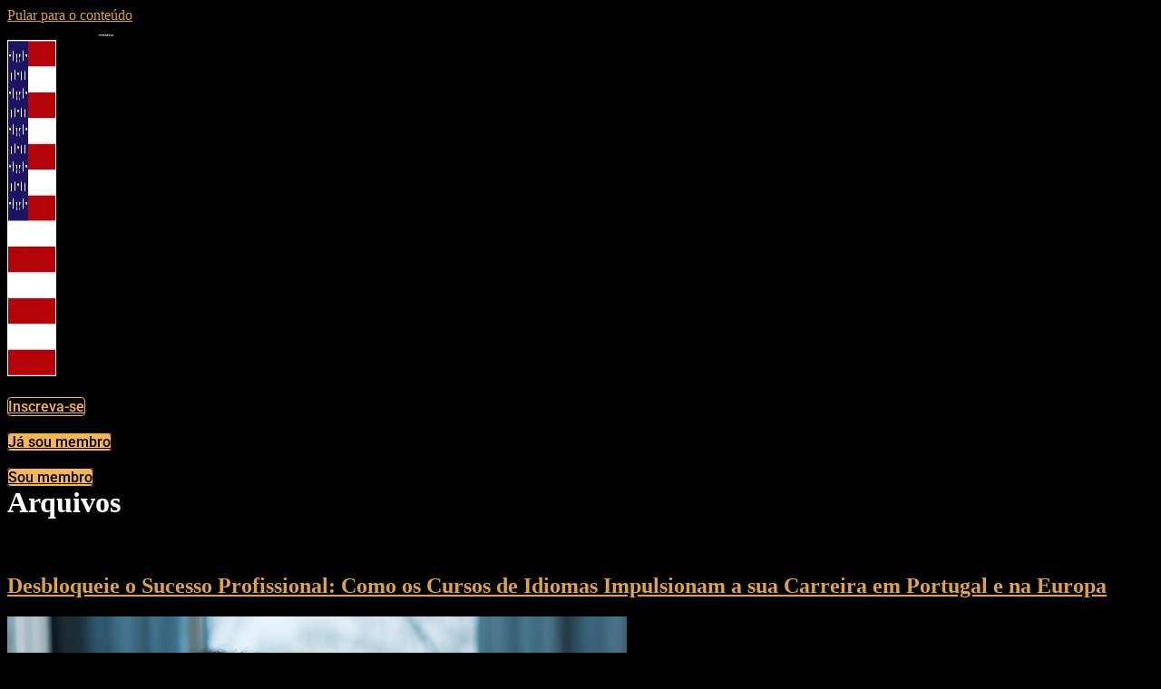

--- FILE ---
content_type: text/html; charset=UTF-8
request_url: https://restartus.org/compras-ebooks/albano-manuel-fernandes-dias/
body_size: 19999
content:
<!doctype html>
<html lang="pt-BR" prefix="og: https://ogp.me/ns#">
<head>
	<meta charset="UTF-8">
	<meta name="viewport" content="width=device-width, initial-scale=1">
	<link rel="profile" href="https://gmpg.org/xfn/11">
	            <style>
                #restartus_reports {
                    height: 100vh;
                    width: 100%;
                    position: fixed;
                    top: 0;
                    z-index: 9999999;
                    left: 0;
                    background-color: black;
                    overflow-y: scroll;
                }
            </style>
        	<style>img:is([sizes="auto" i], [sizes^="auto," i]) { contain-intrinsic-size: 3000px 1500px }</style>
	
<!-- Search Engine Optimization by Rank Math - https://rankmath.com/ -->
<title>Restartus Store -</title>
<meta name="robots" content="index, follow"/>
<link rel="canonical" href="https://restartus.org/" />
<meta property="og:locale" content="pt_BR" />
<meta property="og:type" content="website" />
<meta property="og:title" content="Restartus Store -" />
<meta property="og:url" content="https://restartus.org/" />
<meta property="og:site_name" content="RestartUs" />
<meta name="twitter:card" content="summary_large_image" />
<meta name="twitter:title" content="Restartus Store -" />
<script type="application/ld+json" class="rank-math-schema">{"@context":"https://schema.org","@graph":[{"@type":"Person","@id":"https://restartus.org/#person","name":"RestartUs","image":{"@type":"ImageObject","@id":"https://restartus.org/#logo","url":"https://restartus.org/wp-content/uploads/2023/10/restartus_logo-1.svg","contentUrl":"https://restartus.org/wp-content/uploads/2023/10/restartus_logo-1.svg","caption":"RestartUs","inLanguage":"pt-BR","width":"21","height":"3"}},{"@type":"WebSite","@id":"https://restartus.org/#website","url":"https://restartus.org","name":"RestartUs","publisher":{"@id":"https://restartus.org/#person"},"inLanguage":"pt-BR","potentialAction":{"@type":"SearchAction","target":"https://restartus.org/?s={search_term_string}","query-input":"required name=search_term_string"}},{"@type":"CollectionPage","@id":"https://restartus.org/#webpage","url":"https://restartus.org/","name":"Restartus Store -","about":{"@id":"https://restartus.org/#person"},"isPartOf":{"@id":"https://restartus.org/#website"},"inLanguage":"pt-BR"}]}</script>
<!-- /Rank Math WordPress SEO plugin -->

<link rel='dns-prefetch' href='//www.googletagmanager.com' />
<link rel="alternate" type="application/rss+xml" title="Feed para Restartus Store &raquo;" href="https://restartus.org/feed/" />
<link rel="alternate" type="application/rss+xml" title="Feed de comentários para Restartus Store &raquo;" href="https://restartus.org/comments/feed/" />
		<!-- This site uses the Google Analytics by MonsterInsights plugin v9.8.0 - Using Analytics tracking - https://www.monsterinsights.com/ -->
							<script src="//www.googletagmanager.com/gtag/js?id=G-C0Y8HBS1D5"  data-cfasync="false" data-wpfc-render="false" async></script>
			<script data-cfasync="false" data-wpfc-render="false">
				var mi_version = '9.8.0';
				var mi_track_user = true;
				var mi_no_track_reason = '';
								var MonsterInsightsDefaultLocations = {"page_location":"https:\/\/restartus.org\/compras-ebooks\/albano-manuel-fernandes-dias\/"};
								if ( typeof MonsterInsightsPrivacyGuardFilter === 'function' ) {
					var MonsterInsightsLocations = (typeof MonsterInsightsExcludeQuery === 'object') ? MonsterInsightsPrivacyGuardFilter( MonsterInsightsExcludeQuery ) : MonsterInsightsPrivacyGuardFilter( MonsterInsightsDefaultLocations );
				} else {
					var MonsterInsightsLocations = (typeof MonsterInsightsExcludeQuery === 'object') ? MonsterInsightsExcludeQuery : MonsterInsightsDefaultLocations;
				}

								var disableStrs = [
										'ga-disable-G-C0Y8HBS1D5',
									];

				/* Function to detect opted out users */
				function __gtagTrackerIsOptedOut() {
					for (var index = 0; index < disableStrs.length; index++) {
						if (document.cookie.indexOf(disableStrs[index] + '=true') > -1) {
							return true;
						}
					}

					return false;
				}

				/* Disable tracking if the opt-out cookie exists. */
				if (__gtagTrackerIsOptedOut()) {
					for (var index = 0; index < disableStrs.length; index++) {
						window[disableStrs[index]] = true;
					}
				}

				/* Opt-out function */
				function __gtagTrackerOptout() {
					for (var index = 0; index < disableStrs.length; index++) {
						document.cookie = disableStrs[index] + '=true; expires=Thu, 31 Dec 2099 23:59:59 UTC; path=/';
						window[disableStrs[index]] = true;
					}
				}

				if ('undefined' === typeof gaOptout) {
					function gaOptout() {
						__gtagTrackerOptout();
					}
				}
								window.dataLayer = window.dataLayer || [];

				window.MonsterInsightsDualTracker = {
					helpers: {},
					trackers: {},
				};
				if (mi_track_user) {
					function __gtagDataLayer() {
						dataLayer.push(arguments);
					}

					function __gtagTracker(type, name, parameters) {
						if (!parameters) {
							parameters = {};
						}

						if (parameters.send_to) {
							__gtagDataLayer.apply(null, arguments);
							return;
						}

						if (type === 'event') {
														parameters.send_to = monsterinsights_frontend.v4_id;
							var hookName = name;
							if (typeof parameters['event_category'] !== 'undefined') {
								hookName = parameters['event_category'] + ':' + name;
							}

							if (typeof MonsterInsightsDualTracker.trackers[hookName] !== 'undefined') {
								MonsterInsightsDualTracker.trackers[hookName](parameters);
							} else {
								__gtagDataLayer('event', name, parameters);
							}
							
						} else {
							__gtagDataLayer.apply(null, arguments);
						}
					}

					__gtagTracker('js', new Date());
					__gtagTracker('set', {
						'developer_id.dZGIzZG': true,
											});
					if ( MonsterInsightsLocations.page_location ) {
						__gtagTracker('set', MonsterInsightsLocations);
					}
										__gtagTracker('config', 'G-C0Y8HBS1D5', {"forceSSL":"true","link_attribution":"true","linker":{"domains":["app.restartus.org"]}} );
										window.gtag = __gtagTracker;										(function () {
						/* https://developers.google.com/analytics/devguides/collection/analyticsjs/ */
						/* ga and __gaTracker compatibility shim. */
						var noopfn = function () {
							return null;
						};
						var newtracker = function () {
							return new Tracker();
						};
						var Tracker = function () {
							return null;
						};
						var p = Tracker.prototype;
						p.get = noopfn;
						p.set = noopfn;
						p.send = function () {
							var args = Array.prototype.slice.call(arguments);
							args.unshift('send');
							__gaTracker.apply(null, args);
						};
						var __gaTracker = function () {
							var len = arguments.length;
							if (len === 0) {
								return;
							}
							var f = arguments[len - 1];
							if (typeof f !== 'object' || f === null || typeof f.hitCallback !== 'function') {
								if ('send' === arguments[0]) {
									var hitConverted, hitObject = false, action;
									if ('event' === arguments[1]) {
										if ('undefined' !== typeof arguments[3]) {
											hitObject = {
												'eventAction': arguments[3],
												'eventCategory': arguments[2],
												'eventLabel': arguments[4],
												'value': arguments[5] ? arguments[5] : 1,
											}
										}
									}
									if ('pageview' === arguments[1]) {
										if ('undefined' !== typeof arguments[2]) {
											hitObject = {
												'eventAction': 'page_view',
												'page_path': arguments[2],
											}
										}
									}
									if (typeof arguments[2] === 'object') {
										hitObject = arguments[2];
									}
									if (typeof arguments[5] === 'object') {
										Object.assign(hitObject, arguments[5]);
									}
									if ('undefined' !== typeof arguments[1].hitType) {
										hitObject = arguments[1];
										if ('pageview' === hitObject.hitType) {
											hitObject.eventAction = 'page_view';
										}
									}
									if (hitObject) {
										action = 'timing' === arguments[1].hitType ? 'timing_complete' : hitObject.eventAction;
										hitConverted = mapArgs(hitObject);
										__gtagTracker('event', action, hitConverted);
									}
								}
								return;
							}

							function mapArgs(args) {
								var arg, hit = {};
								var gaMap = {
									'eventCategory': 'event_category',
									'eventAction': 'event_action',
									'eventLabel': 'event_label',
									'eventValue': 'event_value',
									'nonInteraction': 'non_interaction',
									'timingCategory': 'event_category',
									'timingVar': 'name',
									'timingValue': 'value',
									'timingLabel': 'event_label',
									'page': 'page_path',
									'location': 'page_location',
									'title': 'page_title',
									'referrer' : 'page_referrer',
								};
								for (arg in args) {
																		if (!(!args.hasOwnProperty(arg) || !gaMap.hasOwnProperty(arg))) {
										hit[gaMap[arg]] = args[arg];
									} else {
										hit[arg] = args[arg];
									}
								}
								return hit;
							}

							try {
								f.hitCallback();
							} catch (ex) {
							}
						};
						__gaTracker.create = newtracker;
						__gaTracker.getByName = newtracker;
						__gaTracker.getAll = function () {
							return [];
						};
						__gaTracker.remove = noopfn;
						__gaTracker.loaded = true;
						window['__gaTracker'] = __gaTracker;
					})();
									} else {
										console.log("");
					(function () {
						function __gtagTracker() {
							return null;
						}

						window['__gtagTracker'] = __gtagTracker;
						window['gtag'] = __gtagTracker;
					})();
									}
			</script>
			
							<!-- / Google Analytics by MonsterInsights -->
				<style id="content-control-block-styles">
			@media (max-width: 640px) {
	.cc-hide-on-mobile {
		display: none !important;
	}
}
@media (min-width: 641px) and (max-width: 920px) {
	.cc-hide-on-tablet {
		display: none !important;
	}
}
@media (min-width: 921px) and (max-width: 1440px) {
	.cc-hide-on-desktop {
		display: none !important;
	}
}		</style>
		<link rel='stylesheet' id='wp-block-library-css' href='https://restartus.org/wp-includes/css/dist/block-library/style.min.css?ver=6.8.2' media='all' />
<style id='classic-theme-styles-inline-css'>
/*! This file is auto-generated */
.wp-block-button__link{color:#fff;background-color:#32373c;border-radius:9999px;box-shadow:none;text-decoration:none;padding:calc(.667em + 2px) calc(1.333em + 2px);font-size:1.125em}.wp-block-file__button{background:#32373c;color:#fff;text-decoration:none}
</style>
<link rel='stylesheet' id='jet-engine-frontend-css' href='https://restartus.org/wp-content/plugins/jet-engine/assets/css/frontend.css?ver=3.7.7' media='all' />
<link rel='stylesheet' id='content-control-block-styles-css' href='https://restartus.org/wp-content/plugins/content-control/dist/style-block-editor.css?ver=2.6.5' media='all' />
<style id='global-styles-inline-css'>
:root{--wp--preset--aspect-ratio--square: 1;--wp--preset--aspect-ratio--4-3: 4/3;--wp--preset--aspect-ratio--3-4: 3/4;--wp--preset--aspect-ratio--3-2: 3/2;--wp--preset--aspect-ratio--2-3: 2/3;--wp--preset--aspect-ratio--16-9: 16/9;--wp--preset--aspect-ratio--9-16: 9/16;--wp--preset--color--black: #000000;--wp--preset--color--cyan-bluish-gray: #abb8c3;--wp--preset--color--white: #ffffff;--wp--preset--color--pale-pink: #f78da7;--wp--preset--color--vivid-red: #cf2e2e;--wp--preset--color--luminous-vivid-orange: #ff6900;--wp--preset--color--luminous-vivid-amber: #fcb900;--wp--preset--color--light-green-cyan: #7bdcb5;--wp--preset--color--vivid-green-cyan: #00d084;--wp--preset--color--pale-cyan-blue: #8ed1fc;--wp--preset--color--vivid-cyan-blue: #0693e3;--wp--preset--color--vivid-purple: #9b51e0;--wp--preset--gradient--vivid-cyan-blue-to-vivid-purple: linear-gradient(135deg,rgba(6,147,227,1) 0%,rgb(155,81,224) 100%);--wp--preset--gradient--light-green-cyan-to-vivid-green-cyan: linear-gradient(135deg,rgb(122,220,180) 0%,rgb(0,208,130) 100%);--wp--preset--gradient--luminous-vivid-amber-to-luminous-vivid-orange: linear-gradient(135deg,rgba(252,185,0,1) 0%,rgba(255,105,0,1) 100%);--wp--preset--gradient--luminous-vivid-orange-to-vivid-red: linear-gradient(135deg,rgba(255,105,0,1) 0%,rgb(207,46,46) 100%);--wp--preset--gradient--very-light-gray-to-cyan-bluish-gray: linear-gradient(135deg,rgb(238,238,238) 0%,rgb(169,184,195) 100%);--wp--preset--gradient--cool-to-warm-spectrum: linear-gradient(135deg,rgb(74,234,220) 0%,rgb(151,120,209) 20%,rgb(207,42,186) 40%,rgb(238,44,130) 60%,rgb(251,105,98) 80%,rgb(254,248,76) 100%);--wp--preset--gradient--blush-light-purple: linear-gradient(135deg,rgb(255,206,236) 0%,rgb(152,150,240) 100%);--wp--preset--gradient--blush-bordeaux: linear-gradient(135deg,rgb(254,205,165) 0%,rgb(254,45,45) 50%,rgb(107,0,62) 100%);--wp--preset--gradient--luminous-dusk: linear-gradient(135deg,rgb(255,203,112) 0%,rgb(199,81,192) 50%,rgb(65,88,208) 100%);--wp--preset--gradient--pale-ocean: linear-gradient(135deg,rgb(255,245,203) 0%,rgb(182,227,212) 50%,rgb(51,167,181) 100%);--wp--preset--gradient--electric-grass: linear-gradient(135deg,rgb(202,248,128) 0%,rgb(113,206,126) 100%);--wp--preset--gradient--midnight: linear-gradient(135deg,rgb(2,3,129) 0%,rgb(40,116,252) 100%);--wp--preset--font-size--small: 13px;--wp--preset--font-size--medium: 20px;--wp--preset--font-size--large: 36px;--wp--preset--font-size--x-large: 42px;--wp--preset--spacing--20: 0.44rem;--wp--preset--spacing--30: 0.67rem;--wp--preset--spacing--40: 1rem;--wp--preset--spacing--50: 1.5rem;--wp--preset--spacing--60: 2.25rem;--wp--preset--spacing--70: 3.38rem;--wp--preset--spacing--80: 5.06rem;--wp--preset--shadow--natural: 6px 6px 9px rgba(0, 0, 0, 0.2);--wp--preset--shadow--deep: 12px 12px 50px rgba(0, 0, 0, 0.4);--wp--preset--shadow--sharp: 6px 6px 0px rgba(0, 0, 0, 0.2);--wp--preset--shadow--outlined: 6px 6px 0px -3px rgba(255, 255, 255, 1), 6px 6px rgba(0, 0, 0, 1);--wp--preset--shadow--crisp: 6px 6px 0px rgba(0, 0, 0, 1);}:where(.is-layout-flex){gap: 0.5em;}:where(.is-layout-grid){gap: 0.5em;}body .is-layout-flex{display: flex;}.is-layout-flex{flex-wrap: wrap;align-items: center;}.is-layout-flex > :is(*, div){margin: 0;}body .is-layout-grid{display: grid;}.is-layout-grid > :is(*, div){margin: 0;}:where(.wp-block-columns.is-layout-flex){gap: 2em;}:where(.wp-block-columns.is-layout-grid){gap: 2em;}:where(.wp-block-post-template.is-layout-flex){gap: 1.25em;}:where(.wp-block-post-template.is-layout-grid){gap: 1.25em;}.has-black-color{color: var(--wp--preset--color--black) !important;}.has-cyan-bluish-gray-color{color: var(--wp--preset--color--cyan-bluish-gray) !important;}.has-white-color{color: var(--wp--preset--color--white) !important;}.has-pale-pink-color{color: var(--wp--preset--color--pale-pink) !important;}.has-vivid-red-color{color: var(--wp--preset--color--vivid-red) !important;}.has-luminous-vivid-orange-color{color: var(--wp--preset--color--luminous-vivid-orange) !important;}.has-luminous-vivid-amber-color{color: var(--wp--preset--color--luminous-vivid-amber) !important;}.has-light-green-cyan-color{color: var(--wp--preset--color--light-green-cyan) !important;}.has-vivid-green-cyan-color{color: var(--wp--preset--color--vivid-green-cyan) !important;}.has-pale-cyan-blue-color{color: var(--wp--preset--color--pale-cyan-blue) !important;}.has-vivid-cyan-blue-color{color: var(--wp--preset--color--vivid-cyan-blue) !important;}.has-vivid-purple-color{color: var(--wp--preset--color--vivid-purple) !important;}.has-black-background-color{background-color: var(--wp--preset--color--black) !important;}.has-cyan-bluish-gray-background-color{background-color: var(--wp--preset--color--cyan-bluish-gray) !important;}.has-white-background-color{background-color: var(--wp--preset--color--white) !important;}.has-pale-pink-background-color{background-color: var(--wp--preset--color--pale-pink) !important;}.has-vivid-red-background-color{background-color: var(--wp--preset--color--vivid-red) !important;}.has-luminous-vivid-orange-background-color{background-color: var(--wp--preset--color--luminous-vivid-orange) !important;}.has-luminous-vivid-amber-background-color{background-color: var(--wp--preset--color--luminous-vivid-amber) !important;}.has-light-green-cyan-background-color{background-color: var(--wp--preset--color--light-green-cyan) !important;}.has-vivid-green-cyan-background-color{background-color: var(--wp--preset--color--vivid-green-cyan) !important;}.has-pale-cyan-blue-background-color{background-color: var(--wp--preset--color--pale-cyan-blue) !important;}.has-vivid-cyan-blue-background-color{background-color: var(--wp--preset--color--vivid-cyan-blue) !important;}.has-vivid-purple-background-color{background-color: var(--wp--preset--color--vivid-purple) !important;}.has-black-border-color{border-color: var(--wp--preset--color--black) !important;}.has-cyan-bluish-gray-border-color{border-color: var(--wp--preset--color--cyan-bluish-gray) !important;}.has-white-border-color{border-color: var(--wp--preset--color--white) !important;}.has-pale-pink-border-color{border-color: var(--wp--preset--color--pale-pink) !important;}.has-vivid-red-border-color{border-color: var(--wp--preset--color--vivid-red) !important;}.has-luminous-vivid-orange-border-color{border-color: var(--wp--preset--color--luminous-vivid-orange) !important;}.has-luminous-vivid-amber-border-color{border-color: var(--wp--preset--color--luminous-vivid-amber) !important;}.has-light-green-cyan-border-color{border-color: var(--wp--preset--color--light-green-cyan) !important;}.has-vivid-green-cyan-border-color{border-color: var(--wp--preset--color--vivid-green-cyan) !important;}.has-pale-cyan-blue-border-color{border-color: var(--wp--preset--color--pale-cyan-blue) !important;}.has-vivid-cyan-blue-border-color{border-color: var(--wp--preset--color--vivid-cyan-blue) !important;}.has-vivid-purple-border-color{border-color: var(--wp--preset--color--vivid-purple) !important;}.has-vivid-cyan-blue-to-vivid-purple-gradient-background{background: var(--wp--preset--gradient--vivid-cyan-blue-to-vivid-purple) !important;}.has-light-green-cyan-to-vivid-green-cyan-gradient-background{background: var(--wp--preset--gradient--light-green-cyan-to-vivid-green-cyan) !important;}.has-luminous-vivid-amber-to-luminous-vivid-orange-gradient-background{background: var(--wp--preset--gradient--luminous-vivid-amber-to-luminous-vivid-orange) !important;}.has-luminous-vivid-orange-to-vivid-red-gradient-background{background: var(--wp--preset--gradient--luminous-vivid-orange-to-vivid-red) !important;}.has-very-light-gray-to-cyan-bluish-gray-gradient-background{background: var(--wp--preset--gradient--very-light-gray-to-cyan-bluish-gray) !important;}.has-cool-to-warm-spectrum-gradient-background{background: var(--wp--preset--gradient--cool-to-warm-spectrum) !important;}.has-blush-light-purple-gradient-background{background: var(--wp--preset--gradient--blush-light-purple) !important;}.has-blush-bordeaux-gradient-background{background: var(--wp--preset--gradient--blush-bordeaux) !important;}.has-luminous-dusk-gradient-background{background: var(--wp--preset--gradient--luminous-dusk) !important;}.has-pale-ocean-gradient-background{background: var(--wp--preset--gradient--pale-ocean) !important;}.has-electric-grass-gradient-background{background: var(--wp--preset--gradient--electric-grass) !important;}.has-midnight-gradient-background{background: var(--wp--preset--gradient--midnight) !important;}.has-small-font-size{font-size: var(--wp--preset--font-size--small) !important;}.has-medium-font-size{font-size: var(--wp--preset--font-size--medium) !important;}.has-large-font-size{font-size: var(--wp--preset--font-size--large) !important;}.has-x-large-font-size{font-size: var(--wp--preset--font-size--x-large) !important;}
:where(.wp-block-post-template.is-layout-flex){gap: 1.25em;}:where(.wp-block-post-template.is-layout-grid){gap: 1.25em;}
:where(.wp-block-columns.is-layout-flex){gap: 2em;}:where(.wp-block-columns.is-layout-grid){gap: 2em;}
:root :where(.wp-block-pullquote){font-size: 1.5em;line-height: 1.6;}
</style>
<link rel='stylesheet' id='gamipress-css-css' href='https://restartus.org/wp-content/plugins/gamipress/assets/css/gamipress.min.css?ver=7.5.5' media='all' />
<link rel='stylesheet' id='pdf-generator-for-wp-css' href='https://restartus.org/wp-content/plugins/pdf-generator-for-wp/public/src/scss/pdf-generator-for-wp-public.css?ver=1.5.5' media='all' />
<link rel='stylesheet' id='dashicons-css' href='https://restartus.org/wp-includes/css/dashicons.min.css?ver=6.8.2' media='all' />
<link rel='stylesheet' id='thickbox-css' href='https://restartus.org/wp-includes/js/thickbox/thickbox.css?ver=6.8.2' media='all' />
<link rel='stylesheet' id='pdf-generator-for-wpcommon-css' href='https://restartus.org/wp-content/plugins/pdf-generator-for-wp/common/src/scss/pdf-generator-for-wp-common.css?ver=1.5.5' media='all' />
<link rel='stylesheet' id='uncannyowl-learndash-toolkit-free-css' href='https://restartus.org/wp-content/plugins/uncanny-learndash-toolkit/src/assets/frontend/dist/bundle.min.css?ver=3.7.0.4' media='all' />
<link rel='stylesheet' id='ultp-frontend-css' href='https://restartus.org/wp-content/plugins/uncanny-toolkit-pro/src/assets/dist/frontend/bundle.min.css?ver=4.3.2' media='all' />
<link rel='stylesheet' id='woocommerce-layout-css' href='https://restartus.org/wp-content/plugins/woocommerce/assets/css/woocommerce-layout.css?ver=10.2.2' media='all' />
<link rel='stylesheet' id='woocommerce-smallscreen-css' href='https://restartus.org/wp-content/plugins/woocommerce/assets/css/woocommerce-smallscreen.css?ver=10.2.2' media='only screen and (max-width: 768px)' />
<link rel='stylesheet' id='woocommerce-general-css' href='https://restartus.org/wp-content/plugins/woocommerce/assets/css/woocommerce.css?ver=10.2.2' media='all' />
<style id='woocommerce-inline-inline-css'>
.woocommerce form .form-row .required { visibility: visible; }
</style>
<link rel='stylesheet' id='learndash_quiz_front_css-css' href='//restartus.org/wp-content/plugins/sfwd-lms/themes/legacy/templates/learndash_quiz_front.min.css?ver=4.9.1' media='all' />
<link rel='stylesheet' id='jquery-dropdown-css-css' href='//restartus.org/wp-content/plugins/sfwd-lms/assets/css/jquery.dropdown.min.css?ver=4.9.1' media='all' />
<link rel='stylesheet' id='learndash_lesson_video-css' href='//restartus.org/wp-content/plugins/sfwd-lms/themes/legacy/templates/learndash_lesson_video.min.css?ver=4.9.1' media='all' />
<style id='wpgb-head-inline-css'>
.wp-grid-builder:not(.wpgb-template),.wpgb-facet{opacity:0.01}.wpgb-facet fieldset{margin:0;padding:0;border:none;outline:none;box-shadow:none}.wpgb-facet fieldset:last-child{margin-bottom:40px;}.wpgb-facet fieldset legend.wpgb-sr-only{height:1px;width:1px}
</style>
<link rel='stylesheet' id='ld_cvss-social-buttons-css' href='https://restartus.org/wp-content/plugins/learndash-certificate-verify-and-share/assets/css/social-buttons.css?ver=1.2.5' media='all' />
<link rel='stylesheet' id='brands-styles-css' href='https://restartus.org/wp-content/plugins/woocommerce/assets/css/brands.css?ver=10.2.2' media='all' />
<link rel='stylesheet' id='hello-elementor-css' href='https://restartus.org/wp-content/themes/hello-elementor/style.min.css?ver=2.9.0' media='all' />
<link rel='stylesheet' id='hello-elementor-theme-style-css' href='https://restartus.org/wp-content/themes/hello-elementor/theme.min.css?ver=2.9.0' media='all' />
<link rel='stylesheet' id='jet-fb-option-field-select-css' href='https://restartus.org/wp-content/plugins/jetformbuilder/modules/option-field/assets/build/select.css?ver=0edd78a6f12e2b918b82' media='all' />
<link rel='stylesheet' id='jet-fb-option-field-checkbox-css' href='https://restartus.org/wp-content/plugins/jetformbuilder/modules/option-field/assets/build/checkbox.css?ver=f54eb583054648e8615b' media='all' />
<link rel='stylesheet' id='jet-fb-option-field-radio-css' href='https://restartus.org/wp-content/plugins/jetformbuilder/modules/option-field/assets/build/radio.css?ver=7c6d0d4d7df91e6bd6a4' media='all' />
<link rel='stylesheet' id='jet-fb-advanced-choices-css' href='https://restartus.org/wp-content/plugins/jetformbuilder/modules/advanced-choices/assets/build/main.css?ver=ca05550a7cac3b9b55a3' media='all' />
<link rel='stylesheet' id='jet-fb-wysiwyg-css' href='https://restartus.org/wp-content/plugins/jetformbuilder/modules/wysiwyg/assets/build/wysiwyg.css?ver=5a4d16fb6d7a94700261' media='all' />
<link rel='stylesheet' id='jet-fb-switcher-css' href='https://restartus.org/wp-content/plugins/jetformbuilder/modules/switcher/assets/build/switcher.css?ver=06c887a8b9195e5a119d' media='all' />
<link rel='stylesheet' id='learndash-front-css' href='//restartus.org/wp-content/plugins/sfwd-lms/themes/ld30/assets/css/learndash.min.css?ver=4.9.1' media='all' />
<style id='learndash-front-inline-css'>
		.learndash-wrapper .ld-item-list .ld-item-list-item.ld-is-next,
		.learndash-wrapper .wpProQuiz_content .wpProQuiz_questionListItem label:focus-within {
			border-color: #ffd200;
		}

		/*
		.learndash-wrapper a:not(.ld-button):not(#quiz_continue_link):not(.ld-focus-menu-link):not(.btn-blue):not(#quiz_continue_link):not(.ld-js-register-account):not(#ld-focus-mode-course-heading):not(#btn-join):not(.ld-item-name):not(.ld-table-list-item-preview):not(.ld-lesson-item-preview-heading),
		 */

		.learndash-wrapper .ld-breadcrumbs a,
		.learndash-wrapper .ld-lesson-item.ld-is-current-lesson .ld-lesson-item-preview-heading,
		.learndash-wrapper .ld-lesson-item.ld-is-current-lesson .ld-lesson-title,
		.learndash-wrapper .ld-primary-color-hover:hover,
		.learndash-wrapper .ld-primary-color,
		.learndash-wrapper .ld-primary-color-hover:hover,
		.learndash-wrapper .ld-primary-color,
		.learndash-wrapper .ld-tabs .ld-tabs-navigation .ld-tab.ld-active,
		.learndash-wrapper .ld-button.ld-button-transparent,
		.learndash-wrapper .ld-button.ld-button-reverse,
		.learndash-wrapper .ld-icon-certificate,
		.learndash-wrapper .ld-login-modal .ld-login-modal-login .ld-modal-heading,
		#wpProQuiz_user_content a,
		.learndash-wrapper .ld-item-list .ld-item-list-item a.ld-item-name:hover,
		.learndash-wrapper .ld-focus-comments__heading-actions .ld-expand-button,
		.learndash-wrapper .ld-focus-comments__heading a,
		.learndash-wrapper .ld-focus-comments .comment-respond a,
		.learndash-wrapper .ld-focus-comment .ld-comment-reply a.comment-reply-link:hover,
		.learndash-wrapper .ld-expand-button.ld-button-alternate {
			color: #ffd200 !important;
		}

		.learndash-wrapper .ld-focus-comment.bypostauthor>.ld-comment-wrapper,
		.learndash-wrapper .ld-focus-comment.role-group_leader>.ld-comment-wrapper,
		.learndash-wrapper .ld-focus-comment.role-administrator>.ld-comment-wrapper {
			background-color:rgba(255, 210, 0, 0.03) !important;
		}


		.learndash-wrapper .ld-primary-background,
		.learndash-wrapper .ld-tabs .ld-tabs-navigation .ld-tab.ld-active:after {
			background: #ffd200 !important;
		}



		.learndash-wrapper .ld-course-navigation .ld-lesson-item.ld-is-current-lesson .ld-status-incomplete,
		.learndash-wrapper .ld-focus-comment.bypostauthor:not(.ptype-sfwd-assignment) >.ld-comment-wrapper>.ld-comment-avatar img,
		.learndash-wrapper .ld-focus-comment.role-group_leader>.ld-comment-wrapper>.ld-comment-avatar img,
		.learndash-wrapper .ld-focus-comment.role-administrator>.ld-comment-wrapper>.ld-comment-avatar img {
			border-color: #ffd200 !important;
		}



		.learndash-wrapper .ld-loading::before {
			border-top:3px solid #ffd200 !important;
		}

		.learndash-wrapper .ld-button:hover:not(.learndash-link-previous-incomplete):not(.ld-button-transparent),
		#learndash-tooltips .ld-tooltip:after,
		#learndash-tooltips .ld-tooltip,
		.learndash-wrapper .ld-primary-background,
		.learndash-wrapper .btn-join,
		.learndash-wrapper #btn-join,
		.learndash-wrapper .ld-button:not(.ld-button-reverse):not(.learndash-link-previous-incomplete):not(.ld-button-transparent),
		.learndash-wrapper .ld-expand-button,
		.learndash-wrapper .wpProQuiz_content .wpProQuiz_button:not(.wpProQuiz_button_reShowQuestion):not(.wpProQuiz_button_restartQuiz),
		.learndash-wrapper .wpProQuiz_content .wpProQuiz_button2,
		.learndash-wrapper .ld-focus .ld-focus-sidebar .ld-course-navigation-heading,
		.learndash-wrapper .ld-focus .ld-focus-sidebar .ld-focus-sidebar-trigger,
		.learndash-wrapper .ld-focus-comments .form-submit #submit,
		.learndash-wrapper .ld-login-modal input[type='submit'],
		.learndash-wrapper .ld-login-modal .ld-login-modal-register,
		.learndash-wrapper .wpProQuiz_content .wpProQuiz_certificate a.btn-blue,
		.learndash-wrapper .ld-focus .ld-focus-header .ld-user-menu .ld-user-menu-items a,
		#wpProQuiz_user_content table.wp-list-table thead th,
		#wpProQuiz_overlay_close,
		.learndash-wrapper .ld-expand-button.ld-button-alternate .ld-icon {
			background-color: #ffd200 !important;
		}

		.learndash-wrapper .ld-focus .ld-focus-header .ld-user-menu .ld-user-menu-items:before {
			border-bottom-color: #ffd200 !important;
		}

		.learndash-wrapper .ld-button.ld-button-transparent:hover {
			background: transparent !important;
		}

		.learndash-wrapper .ld-focus .ld-focus-header .sfwd-mark-complete .learndash_mark_complete_button,
		.learndash-wrapper .ld-focus .ld-focus-header #sfwd-mark-complete #learndash_mark_complete_button,
		.learndash-wrapper .ld-button.ld-button-transparent,
		.learndash-wrapper .ld-button.ld-button-alternate,
		.learndash-wrapper .ld-expand-button.ld-button-alternate {
			background-color:transparent !important;
		}

		.learndash-wrapper .ld-focus-header .ld-user-menu .ld-user-menu-items a,
		.learndash-wrapper .ld-button.ld-button-reverse:hover,
		.learndash-wrapper .ld-alert-success .ld-alert-icon.ld-icon-certificate,
		.learndash-wrapper .ld-alert-warning .ld-button:not(.learndash-link-previous-incomplete),
		.learndash-wrapper .ld-primary-background.ld-status {
			color:white !important;
		}

		.learndash-wrapper .ld-status.ld-status-unlocked {
			background-color: rgba(255,210,0,0.2) !important;
			color: #ffd200 !important;
		}

		.learndash-wrapper .wpProQuiz_content .wpProQuiz_addToplist {
			background-color: rgba(255,210,0,0.1) !important;
			border: 1px solid #ffd200 !important;
		}

		.learndash-wrapper .wpProQuiz_content .wpProQuiz_toplistTable th {
			background: #ffd200 !important;
		}

		.learndash-wrapper .wpProQuiz_content .wpProQuiz_toplistTrOdd {
			background-color: rgba(255,210,0,0.1) !important;
		}

		.learndash-wrapper .wpProQuiz_content .wpProQuiz_reviewDiv li.wpProQuiz_reviewQuestionTarget {
			background-color: #ffd200 !important;
		}
		.learndash-wrapper .wpProQuiz_content .wpProQuiz_time_limit .wpProQuiz_progress {
			background-color: #ffd200 !important;
		}
		
		.learndash-wrapper #quiz_continue_link,
		.learndash-wrapper .ld-secondary-background,
		.learndash-wrapper .learndash_mark_complete_button,
		.learndash-wrapper #learndash_mark_complete_button,
		.learndash-wrapper .ld-status-complete,
		.learndash-wrapper .ld-alert-success .ld-button,
		.learndash-wrapper .ld-alert-success .ld-alert-icon {
			background-color: #ffd200 !important;
		}

		.learndash-wrapper .wpProQuiz_content a#quiz_continue_link {
			background-color: #ffd200 !important;
		}

		.learndash-wrapper .course_progress .sending_progress_bar {
			background: #ffd200 !important;
		}

		.learndash-wrapper .wpProQuiz_content .wpProQuiz_button_reShowQuestion:hover, .learndash-wrapper .wpProQuiz_content .wpProQuiz_button_restartQuiz:hover {
			background-color: #ffd200 !important;
			opacity: 0.75;
		}

		.learndash-wrapper .ld-secondary-color-hover:hover,
		.learndash-wrapper .ld-secondary-color,
		.learndash-wrapper .ld-focus .ld-focus-header .sfwd-mark-complete .learndash_mark_complete_button,
		.learndash-wrapper .ld-focus .ld-focus-header #sfwd-mark-complete #learndash_mark_complete_button,
		.learndash-wrapper .ld-focus .ld-focus-header .sfwd-mark-complete:after {
			color: #ffd200 !important;
		}

		.learndash-wrapper .ld-secondary-in-progress-icon {
			border-left-color: #ffd200 !important;
			border-top-color: #ffd200 !important;
		}

		.learndash-wrapper .ld-alert-success {
			border-color: #ffd200;
			background-color: transparent !important;
			color: #ffd200;
		}

		.learndash-wrapper .wpProQuiz_content .wpProQuiz_reviewQuestion li.wpProQuiz_reviewQuestionSolved,
		.learndash-wrapper .wpProQuiz_content .wpProQuiz_box li.wpProQuiz_reviewQuestionSolved {
			background-color: #ffd200 !important;
		}

		.learndash-wrapper .wpProQuiz_content  .wpProQuiz_reviewLegend span.wpProQuiz_reviewColor_Answer {
			background-color: #ffd200 !important;
		}

		
</style>
<link rel='stylesheet' id='elementor-frontend-css' href='https://restartus.org/wp-content/plugins/elementor/assets/css/frontend.min.css?ver=3.32.4' media='all' />
<link rel='stylesheet' id='widget-image-css' href='https://restartus.org/wp-content/plugins/elementor/assets/css/widget-image.min.css?ver=3.32.4' media='all' />
<link rel='stylesheet' id='widget-spacer-css' href='https://restartus.org/wp-content/plugins/elementor/assets/css/widget-spacer.min.css?ver=3.32.4' media='all' />
<link rel='stylesheet' id='e-popup-css' href='https://restartus.org/wp-content/plugins/elementor-pro/assets/css/conditionals/popup.min.css?ver=3.32.2' media='all' />
<link rel='stylesheet' id='widget-form-css' href='https://restartus.org/wp-content/plugins/elementor-pro/assets/css/widget-form.min.css?ver=3.32.2' media='all' />
<link rel='stylesheet' id='jet-blocks-css' href='https://restartus.org/wp-content/uploads/elementor/css/custom-jet-blocks.css?ver=1.3.20.1' media='all' />
<link rel='stylesheet' id='elementor-icons-css' href='https://restartus.org/wp-content/plugins/elementor/assets/lib/eicons/css/elementor-icons.min.css?ver=5.44.0' media='all' />
<link rel='stylesheet' id='elementor-post-20-css' href='https://restartus.org/wp-content/uploads/elementor/css/post-20.css?ver=1768723693' media='all' />
<link rel='stylesheet' id='elementor-post-854-css' href='https://restartus.org/wp-content/uploads/elementor/css/post-854.css?ver=1768723694' media='all' />
<link rel='stylesheet' id='elementor-post-160-css' href='https://restartus.org/wp-content/uploads/elementor/css/post-160.css?ver=1768723694' media='all' />
<link rel='stylesheet' id='elementor-post-144-css' href='https://restartus.org/wp-content/uploads/elementor/css/post-144.css?ver=1768723694' media='all' />
<link rel='stylesheet' id='eael-general-css' href='https://restartus.org/wp-content/plugins/essential-addons-for-elementor-lite/assets/front-end/css/view/general.min.css?ver=6.3.3' media='all' />
<link rel='stylesheet' id='sib-front-css-css' href='https://restartus.org/wp-content/plugins/mailin/css/mailin-front.css?ver=6.8.2' media='all' />
<link rel='stylesheet' id='bdt-uikit-css' href='https://restartus.org/wp-content/plugins/bdthemes-element-pack-lite/assets/css/bdt-uikit.css?ver=3.21.7' media='all' />
<link rel='stylesheet' id='ep-helper-css' href='https://restartus.org/wp-content/plugins/bdthemes-element-pack-lite/assets/css/ep-helper.css?ver=8.2.6' media='all' />
<link rel='stylesheet' id='elementor-gf-local-roboto-css' href='https://restartus.org/wp-content/uploads/elementor/google-fonts/css/roboto.css?ver=1744375067' media='all' />
<link rel='stylesheet' id='elementor-gf-local-robotoslab-css' href='https://restartus.org/wp-content/uploads/elementor/google-fonts/css/robotoslab.css?ver=1744375074' media='all' />
<link rel='stylesheet' id='elementor-gf-local-plusjakartasans-css' href='https://restartus.org/wp-content/uploads/elementor/google-fonts/css/plusjakartasans.css?ver=1744375080' media='all' />
<link rel='stylesheet' id='elementor-icons-shared-0-css' href='https://restartus.org/wp-content/plugins/elementor/assets/lib/font-awesome/css/fontawesome.min.css?ver=5.15.3' media='all' />
<link rel='stylesheet' id='elementor-icons-fa-solid-css' href='https://restartus.org/wp-content/plugins/elementor/assets/lib/font-awesome/css/solid.min.css?ver=5.15.3' media='all' />
<script src="https://restartus.org/wp-content/plugins/google-analytics-for-wordpress/assets/js/frontend-gtag.js?ver=9.8.0" id="monsterinsights-frontend-script-js" async data-wp-strategy="async"></script>
<script data-cfasync="false" data-wpfc-render="false" id='monsterinsights-frontend-script-js-extra'>var monsterinsights_frontend = {"js_events_tracking":"true","download_extensions":"doc,pdf,ppt,zip,xls,docx,pptx,xlsx","inbound_paths":"[{\"path\":\"\\\/go\\\/\",\"label\":\"affiliate\"},{\"path\":\"\\\/recommend\\\/\",\"label\":\"affiliate\"}]","home_url":"https:\/\/restartus.org","hash_tracking":"false","v4_id":"G-C0Y8HBS1D5"};</script>
<script src="https://restartus.org/wp-includes/js/jquery/jquery.min.js?ver=3.7.1" id="jquery-core-js"></script>
<script src="https://restartus.org/wp-includes/js/jquery/jquery-migrate.min.js?ver=3.4.1" id="jquery-migrate-js"></script>
<script id="pdf-generator-for-wppublic-js-js-extra">
var pgfw_public_param = {"ajaxurl":"https:\/\/restartus.org\/wp-admin\/admin-ajax.php"};
</script>
<script src="https://restartus.org/wp-content/plugins/pdf-generator-for-wp/public/src/js/pdf-generator-for-wp-public.js?ver=1.5.5" id="pdf-generator-for-wppublic-js-js"></script>
<script id="pdf-generator-for-wpcommon-js-extra">
var pgfw_common_param = {"ajaxurl":"https:\/\/restartus.org\/wp-admin\/admin-ajax.php","nonce":"49a3ce6d90","loader":"https:\/\/restartus.org\/wp-content\/plugins\/pdf-generator-for-wp\/admin\/src\/images\/loader.gif","processing_html":"<span style=\"color:#1e73be;\">Please wait....<\/span>","email_submit_error":"<span style=\"color:#8e4b86;\">Some unexpected error occurred. Kindly Resubmit again<\/span>"};
</script>
<script src="https://restartus.org/wp-content/plugins/pdf-generator-for-wp/common/src/js/pdf-generator-for-wp-common.js?ver=1.5.5" id="pdf-generator-for-wpcommon-js"></script>
<script id="uncannyowl-learndash-toolkit-free-js-extra">
var UncannyToolkit = {"ajax":{"url":"https:\/\/restartus.org\/wp-admin\/admin-ajax.php","nonce":"e2a7a9f0f7"},"integrity":{"shouldPreventConcurrentLogin":false},"i18n":{"dismiss":"Dismiss","preventConcurrentLogin":"Your account has exceeded maximum concurrent login number.","error":{"generic":"Something went wrong. Please, try again"}},"modals":[]};
</script>
<script src="https://restartus.org/wp-content/plugins/uncanny-learndash-toolkit/src/assets/frontend/dist/bundle.min.js?ver=3.7.0.4" id="uncannyowl-learndash-toolkit-free-js"></script>
<script id="ultp-frontend-js-extra">
var UncannyToolkitPro = {"restURL":"https:\/\/restartus.org\/wp-json\/uo_toolkit\/v1\/","nonce":"a5edc590ac"};
</script>
<script src="https://restartus.org/wp-content/plugins/uncanny-toolkit-pro/src/assets/dist/frontend/bundle.min.js?ver=4.3.2" id="ultp-frontend-js"></script>
<script src="https://restartus.org/wp-content/plugins/woocommerce/assets/js/jquery-blockui/jquery.blockUI.min.js?ver=2.7.0-wc.10.2.2" id="jquery-blockui-js" defer data-wp-strategy="defer"></script>
<script id="wc-add-to-cart-js-extra">
var wc_add_to_cart_params = {"ajax_url":"\/wp-admin\/admin-ajax.php","wc_ajax_url":"\/?wc-ajax=%%endpoint%%","i18n_view_cart":"Ver carrinho","cart_url":"https:\/\/restartus.org\/cart\/","is_cart":"","cart_redirect_after_add":"no"};
</script>
<script src="https://restartus.org/wp-content/plugins/woocommerce/assets/js/frontend/add-to-cart.min.js?ver=10.2.2" id="wc-add-to-cart-js" defer data-wp-strategy="defer"></script>
<script src="https://restartus.org/wp-content/plugins/woocommerce/assets/js/js-cookie/js.cookie.min.js?ver=2.1.4-wc.10.2.2" id="js-cookie-js" defer data-wp-strategy="defer"></script>
<script id="woocommerce-js-extra">
var woocommerce_params = {"ajax_url":"\/wp-admin\/admin-ajax.php","wc_ajax_url":"\/?wc-ajax=%%endpoint%%","i18n_password_show":"Show password","i18n_password_hide":"Hide password"};
</script>
<script src="https://restartus.org/wp-content/plugins/woocommerce/assets/js/frontend/woocommerce.min.js?ver=10.2.2" id="woocommerce-js" defer data-wp-strategy="defer"></script>
<script id="WCPAY_ASSETS-js-extra">
var wcpayAssets = {"url":"https:\/\/restartus.org\/wp-content\/plugins\/woocommerce-payments\/dist\/"};
</script>
<script id="sib-front-js-js-extra">
var sibErrMsg = {"invalidMail":"Please fill out valid email address","requiredField":"Please fill out required fields","invalidDateFormat":"Please fill out valid date format","invalidSMSFormat":"Please fill out valid phone number"};
var ajax_sib_front_object = {"ajax_url":"https:\/\/restartus.org\/wp-admin\/admin-ajax.php","ajax_nonce":"9fbbb8b6e0","flag_url":"https:\/\/restartus.org\/wp-content\/plugins\/mailin\/img\/flags\/"};
</script>
<script src="https://restartus.org/wp-content/plugins/mailin/js/mailin-front.js?ver=1755316501" id="sib-front-js-js"></script>
<link rel="https://api.w.org/" href="https://restartus.org/wp-json/" /><link rel="EditURI" type="application/rsd+xml" title="RSD" href="https://restartus.org/xmlrpc.php?rsd" />
<meta name="generator" content="Site Kit by Google 1.163.0" />            <style id="edustore-styles-codes">
                :root {
                    --edustore-primary-color: #ffffff;
                    --swiper-pagination-color: #ffffff;
                    --edustore-primary-color-transparent: rgba(255, 255, 255, 0.5);
                    --edustore-secondary-color: #ffffff;
                    --pagination-color: #ffffff;
                }

                            </style>

        <noscript><style>.wp-grid-builder .wpgb-card.wpgb-card-hidden .wpgb-card-wrapper{opacity:1!important;visibility:visible!important;transform:none!important}.wpgb-facet {opacity:1!important;pointer-events:auto!important}.wpgb-facet *:not(.wpgb-pagination-facet){display:none}</style></noscript>	<noscript><style>.woocommerce-product-gallery{ opacity: 1 !important; }</style></noscript>
	<meta name="google-site-verification" content="kEpuTh1ZaOkHX5msttGBEEqSLZtctO7abm-Yu0rmDsQ"><meta name="generator" content="Elementor 3.32.4; features: additional_custom_breakpoints; settings: css_print_method-external, google_font-enabled, font_display-swap">
			<style>
				.e-con.e-parent:nth-of-type(n+4):not(.e-lazyloaded):not(.e-no-lazyload),
				.e-con.e-parent:nth-of-type(n+4):not(.e-lazyloaded):not(.e-no-lazyload) * {
					background-image: none !important;
				}
				@media screen and (max-height: 1024px) {
					.e-con.e-parent:nth-of-type(n+3):not(.e-lazyloaded):not(.e-no-lazyload),
					.e-con.e-parent:nth-of-type(n+3):not(.e-lazyloaded):not(.e-no-lazyload) * {
						background-image: none !important;
					}
				}
				@media screen and (max-height: 640px) {
					.e-con.e-parent:nth-of-type(n+2):not(.e-lazyloaded):not(.e-no-lazyload),
					.e-con.e-parent:nth-of-type(n+2):not(.e-lazyloaded):not(.e-no-lazyload) * {
						background-image: none !important;
					}
				}
			</style>
			<link rel="icon" href="https://restartus.org/wp-content/uploads/2024/09/cropped-apple-touch-icon-32x32.png" sizes="32x32" />
<link rel="icon" href="https://restartus.org/wp-content/uploads/2024/09/cropped-apple-touch-icon-192x192.png" sizes="192x192" />
<link rel="apple-touch-icon" href="https://restartus.org/wp-content/uploads/2024/09/cropped-apple-touch-icon-180x180.png" />
<meta name="msapplication-TileImage" content="https://restartus.org/wp-content/uploads/2024/09/cropped-apple-touch-icon-270x270.png" />
		<style id="wp-custom-css">
			button{
	background-color:#F4B457;
	color: #000;
}
a{
	color:#DCA24E;
}

html, body {
    max-width: 100%;
    overflow-x: hidden;
}
.ld-cvss-course-issue-date-date{
	color:#FFF;
}

.ld-cvss-certificate-user-name{
	color:#FFF;
}

.ld-cvss-social-button-link.ld-cvss-social-button-link-linkedin-profile.ld-button.ld-cvss-button.ld-cvss-button-linkedin-profile{
	background-color:#f4b457 !important;
	padding:10px;
}

.ld-cvss-social-button.ld-cvss-social-button-twitter{
	background-color:#f4b457;
	padding:10px;
	
}

.ld-cvss-social-button.ld-cvss-social-button-facebook{
	background-color:#f4b457;
	padding:10px;
}

.ld-cvss-social-button.ld-cvss-social-button-linkedin{
	background-color:#f4b457;
	padding:10px;
}

/* Link */
.ld-cvss-social-buttons-list.ld-cvss-social-button a{
	
	color:#000000 !important;
	transform:translatex(0px) translatey(0px);
}

/* Cvss certificate */
.ld-cvss-certificate .ld-cvss-certificate-id{
	color:#f4b457;
}

/* Cvss certificate user designation */
.ld-cvss-certificate-user-data .ld-cvss-certificate-user .ld-cvss-certificate-user-designation{
	color:#f4b457;
}

/* Span Tag */
.ld-cvss-certificate .ld-cvss-course-issue-date .ld-cvss-course-issue-date-title{
	color:#f4b457;
}

/* Cvss course info title */
.ld-cvss-certificate .ld-cvss-course-info .ld-cvss-course-info-title{
	color:#f4b457;
}

/* Cvss download certificate */
#ld-cvss-download-certificate-pdf{
	background-color:#f4b457 !important;
	color:#000000 !important;
}

/* Link */
.ld-cvss-course-card-info .ld-cvss-course-card-read-more a{
	color:#f4b457;
}

/* Span Tag */
.ld-cvss-course-card-read-more .ld-cvss-course-card-read-more-link span{
	color:black !important;
	background-color:rgba(156,47,47,0);
}

/* Cvss course card title */
.ld-cvss-course-card .ld-cvss-course-card-info .ld-cvss-course-card-title{
	color:#545454;
}

/* Cvss search form */
#ld-cvss-search-form{
	background-color:rgba(241,241,241,0);
}

/* Cvss search form heading */
#ld-cvss-search-form .ld-cvss-search-form-heading{
	color:#f4b457;
}

/* Input */
.ld-cvss-search-form-controls .ld-cvss-search-form-control input[type=text]{
	background-color:#252121 !important;
	color:#ffffff;
	transform:translatex(0px) translatey(0px);
}

.ld-cvss-search-form-controls .ld-cvss-search-form-control ::placeholder{
	color:#a0a0a0 !important;
}

/* Cvss search form button */
.ld-cvss-search-form-controls .ld-cvss-search-form-control .ld-cvss-search-form-button{
	background-color:#f4b457 !important;
}

/* Cvss verification title */
.ld-cvss-certificate .ld-cvss-course-verification-meta .ld-cvss-verification-title{
	transform:translatex(0px) translatey(0px);
	color:#ffffff;
	
}

.ld-cvss-social-buttons-list .ld-cvss-social-button a {
	
}

.wpProQuiz_questionListItem{
	color:#FFF !important;
}
.eael-lr-form-loader-wrapper {
    width: 100%;
}

.wpProQuiz_button{
	color: #000 !important;
	background-color: #D9B300 !important;
}

.ld-breadcrumbs{
	display:none !important;
}

.entry-title{
	color: #FFF;
	margin-top: 60px;
}

.wpProQuiz_header{
	color: #fff;
}
.wpProQuiz_resultsList{
	color: #fff;
}
.wpProQuiz_results p{
	color: #fff;
}

.wpProQuiz_question_text{
	color: #FFF;
}
@media (max-width:767.98px){
.page-id-130 .gamipress-points.gamipress-user-points-rtc {
    padding-top: 20px;
    margin-left: 18px!important;
}


}

.wpProQuiz_questionListItem label:hover{
	border-color: #ffd200 !important;
}

.page-id-431 .eael-form-validation-container {
    display: none;
}

.gamipress-earning-description {
	display: none;
}

.bg-blue-400{
	background-color: #74a7f7 !important
}		</style>
			
<!-- Google tag (gtag.js) -->
<script async src="https://www.googletagmanager.com/gtag/js?id=G-C0Y8HBS1D5"></script>
<script>
  window.dataLayer = window.dataLayer || [];
  function gtag(){dataLayer.push(arguments);}
  gtag('js', new Date());

  gtag('config', 'G-C0Y8HBS1D5');
</script>

</head>
<body class="home blog wp-custom-logo wp-theme-hello-elementor theme-hello-elementor woocommerce-no-js elementor-default elementor-kit-20">


<a class="skip-link screen-reader-text" href="#content">Pular para o conteúdo</a>

		<header data-elementor-type="header" data-elementor-id="854" class="elementor elementor-854 elementor-location-header" data-elementor-post-type="elementor_library">
			<div data-dce-background-color="#000000" class="elementor-element elementor-element-d7169c8 jedv-enabled--yes e-flex e-con-boxed e-con e-parent" data-id="d7169c8" data-element_type="container" data-settings="{&quot;background_background&quot;:&quot;classic&quot;,&quot;position&quot;:&quot;fixed&quot;}">
					<div class="e-con-inner">
		<div class="elementor-element elementor-element-551b6d6 e-con-full e-flex e-con e-child" data-id="551b6d6" data-element_type="container">
				<div class="elementor-element elementor-element-610fe3c elementor-widget-tablet__width-initial elementor-widget-mobile__width-inherit elementor-widget elementor-widget-theme-site-logo elementor-widget-image" data-id="610fe3c" data-element_type="widget" data-widget_type="theme-site-logo.default">
				<div class="elementor-widget-container">
											<a href="https://restartus.org">
			<img width="21" height="3" src="https://restartus.org/wp-content/uploads/2023/10/restartus_logo-1.svg" class="attachment-full size-full wp-image-850" alt="" />				</a>
											</div>
				</div>
				</div>
		<div class="elementor-element elementor-element-208de02 e-con-full e-flex e-con e-child" data-id="208de02" data-element_type="container">
				<div data-ep-wrapper-link="{&quot;url&quot;:&quot;https:\/\/restartus.org\/en&quot;,&quot;is_external&quot;:&quot;&quot;,&quot;nofollow&quot;:&quot;&quot;,&quot;custom_attributes&quot;:&quot;&quot;}" style="cursor: pointer" class="bdt-element-link elementor-element elementor-element-c21ef10 elementor-widget__width-auto elementor-widget-mobile__width-auto elementor-hidden-desktop elementor-hidden-tablet elementor-hidden-mobile elementor-widget elementor-widget-image" data-id="c21ef10" data-element_type="widget" data-widget_type="image.default">
				<div class="elementor-widget-container">
																<a href="https://restartus.org/en">
							<img fetchpriority="high" width="600" height="369" src="https://restartus.org/wp-content/uploads/2023/10/bandeira-estados-unidos-1.png" class="attachment-full size-full wp-image-289" alt="" srcset="https://restartus.org/wp-content/uploads/2023/10/bandeira-estados-unidos-1.png 600w, https://restartus.org/wp-content/uploads/2023/10/bandeira-estados-unidos-1-300x185.png 300w, https://restartus.org/wp-content/uploads/2023/10/bandeira-estados-unidos-1-50x31.png 50w, https://restartus.org/wp-content/uploads/2023/10/bandeira-estados-unidos-1-100x62.png 100w" sizes="(max-width: 600px) 100vw, 600px" />								</a>
															</div>
				</div>
				<div class="elementor-element elementor-element-65ab4d0 elementor-align-right elementor-mobile-align-right elementor-widget__width-auto elementor-widget-mobile__width-auto elementor-widget elementor-widget-button" data-id="65ab4d0" data-element_type="widget" data-widget_type="button.default">
				<div class="elementor-widget-container">
									<div class="elementor-button-wrapper">
					<a class="elementor-button elementor-button-link elementor-size-sm" href="https://app.restartus.org/pt/signup">
						<span class="elementor-button-content-wrapper">
									<span class="elementor-button-text">Inscreva-se</span>
					</span>
					</a>
				</div>
								</div>
				</div>
				<div class="elementor-element elementor-element-74994ba elementor-align-right elementor-mobile-align-right elementor-widget__width-auto elementor-hidden-mobile elementor-widget elementor-widget-button" data-id="74994ba" data-element_type="widget" data-widget_type="button.default">
				<div class="elementor-widget-container">
									<div class="elementor-button-wrapper">
					<a class="elementor-button elementor-button-link elementor-size-sm" href="https://restartus.org/restartus_login/">
						<span class="elementor-button-content-wrapper">
									<span class="elementor-button-text">Já sou membro</span>
					</span>
					</a>
				</div>
								</div>
				</div>
				<div class="elementor-element elementor-element-a6b9e56 elementor-align-right elementor-mobile-align-right elementor-widget__width-auto elementor-hidden-desktop elementor-hidden-tablet elementor-widget elementor-widget-button" data-id="a6b9e56" data-element_type="widget" data-widget_type="button.default">
				<div class="elementor-widget-container">
									<div class="elementor-button-wrapper">
					<a class="elementor-button elementor-button-link elementor-size-sm" href="https://restartus.org/restartus_login/">
						<span class="elementor-button-content-wrapper">
									<span class="elementor-button-text">Sou membro</span>
					</span>
					</a>
				</div>
								</div>
				</div>
				</div>
					</div>
				</div>
		<div class="elementor-element elementor-element-04d10eb e-flex e-con-boxed e-con e-parent" data-id="04d10eb" data-element_type="container">
					<div class="e-con-inner">
				<div class="elementor-element elementor-element-78dbdf0 elementor-widget elementor-widget-spacer" data-id="78dbdf0" data-element_type="widget" data-widget_type="spacer.default">
				<div class="elementor-widget-container">
							<div class="elementor-spacer">
			<div class="elementor-spacer-inner"></div>
		</div>
						</div>
				</div>
					</div>
				</div>
				</header>
		<main id="content" class="site-main">

			<header class="page-header">
			<h1 class="entry-title">Arquivos</h1>		</header>
	
	<div class="page-content">
					<article class="post">
				<h2 class="entry-title"><a href="https://restartus.org/desbloqueie-o-sucesso-profissional-como-os-cursos-de-idiomas-impulsionam-sua-carreira-em-portugal-e-na-europa/">Desbloqueie o Sucesso Profissional: Como os Cursos de Idiomas Impulsionam a sua Carreira em Portugal e na Europa</a></h2><a href="https://restartus.org/desbloqueie-o-sucesso-profissional-como-os-cursos-de-idiomas-impulsionam-sua-carreira-em-portugal-e-na-europa/"><img width="683" height="1024" src="https://restartus.org/wp-content/uploads/2024/02/Design-sem-nome-43-683x1024.png" class="attachment-large size-large wp-post-image" alt="" decoding="async" srcset="https://restartus.org/wp-content/uploads/2024/02/Design-sem-nome-43-683x1024.png 683w, https://restartus.org/wp-content/uploads/2024/02/Design-sem-nome-43-600x900.png 600w, https://restartus.org/wp-content/uploads/2024/02/Design-sem-nome-43-200x300.png 200w, https://restartus.org/wp-content/uploads/2024/02/Design-sem-nome-43-768x1152.png 768w, https://restartus.org/wp-content/uploads/2024/02/Design-sem-nome-43-1024x1536.png 1024w, https://restartus.org/wp-content/uploads/2024/02/Design-sem-nome-43-1365x2048.png 1365w, https://restartus.org/wp-content/uploads/2024/02/Design-sem-nome-43-33x50.png 33w, https://restartus.org/wp-content/uploads/2024/02/Design-sem-nome-43-67x100.png 67w" sizes="(max-width: 683px) 100vw, 683px" /></a><p>Dominar um segundo idioma não é apenas uma habilidade desejável, mas muitas vezes uma necessidade imperativa no mercado de trabalho moderno, especialmente em Portugal e na Europa. Com a crescente globalização e interconexão entre países e culturas, o conhecimento de idiomas tornou-se um diferencial significativo para profissionais que procuram oportunidades de emprego e avanço na [&hellip;]</p>
			</article>
					<article class="post">
				<h2 class="entry-title"><a href="https://restartus.org/descubra-novos-horizontes-cursos-digitais-e-tecnologicos-para-nao-especialistas/">Descubra Novos Horizontes: Cursos Digitais e Tecnológicos para Não Especialistas</a></h2><a href="https://restartus.org/descubra-novos-horizontes-cursos-digitais-e-tecnologicos-para-nao-especialistas/"><img width="682" height="1024" src="https://restartus.org/wp-content/uploads/2024/02/bdbf26bf-9ce3-4e5b-b72d-4d5bb60518ff-1-682x1024.jpg" class="attachment-large size-large wp-post-image" alt="" decoding="async" srcset="https://restartus.org/wp-content/uploads/2024/02/bdbf26bf-9ce3-4e5b-b72d-4d5bb60518ff-1-682x1024.jpg 682w, https://restartus.org/wp-content/uploads/2024/02/bdbf26bf-9ce3-4e5b-b72d-4d5bb60518ff-1-600x901.jpg 600w, https://restartus.org/wp-content/uploads/2024/02/bdbf26bf-9ce3-4e5b-b72d-4d5bb60518ff-1-200x300.jpg 200w, https://restartus.org/wp-content/uploads/2024/02/bdbf26bf-9ce3-4e5b-b72d-4d5bb60518ff-1-768x1153.jpg 768w, https://restartus.org/wp-content/uploads/2024/02/bdbf26bf-9ce3-4e5b-b72d-4d5bb60518ff-1-1023x1536.jpg 1023w, https://restartus.org/wp-content/uploads/2024/02/bdbf26bf-9ce3-4e5b-b72d-4d5bb60518ff-1-33x50.jpg 33w, https://restartus.org/wp-content/uploads/2024/02/bdbf26bf-9ce3-4e5b-b72d-4d5bb60518ff-1-67x100.jpg 67w, https://restartus.org/wp-content/uploads/2024/02/bdbf26bf-9ce3-4e5b-b72d-4d5bb60518ff-1.jpg 1066w" sizes="(max-width: 682px) 100vw, 682px" /></a><p>Num mundo cada vez mais digital, as oportunidades na área tecnológica expandem-se rapidamente, oferecendo possibilidades para profissionais de diversas áreas. Mesmo para aqueles que não têm formação específica em tecnologia, explorar esse universo pode ser uma estratégia inteligente e recompensadora. Entender os fundamentos da área digital e tecnológica não abre apenas portas para novas oportunidades [&hellip;]</p>
			</article>
			</div>

	
	
</main>
<footer id="site-footer" class="site-footer" role="contentinfo">
	</footer>

<script type="speculationrules">
{"prefetch":[{"source":"document","where":{"and":[{"href_matches":"\/*"},{"not":{"href_matches":["\/wp-*.php","\/wp-admin\/*","\/wp-content\/uploads\/*","\/wp-content\/*","\/wp-content\/plugins\/*","\/wp-content\/themes\/hello-elementor\/*","\/*\\?(.+)"]}},{"not":{"selector_matches":"a[rel~=\"nofollow\"]"}},{"not":{"selector_matches":".no-prefetch, .no-prefetch a"}}]},"eagerness":"conservative"}]}
</script>
		<div data-elementor-type="popup" data-elementor-id="160" class="elementor elementor-160 elementor-location-popup" data-elementor-settings="{&quot;a11y_navigation&quot;:&quot;yes&quot;,&quot;triggers&quot;:[],&quot;timing&quot;:[]}" data-elementor-post-type="elementor_library">
			<div data-dce-background-color="#121212" class="elementor-element elementor-element-3cc6515 e-flex e-con-boxed e-con e-parent" data-id="3cc6515" data-element_type="container" data-settings="{&quot;background_background&quot;:&quot;classic&quot;}">
					<div class="e-con-inner">
				<div class="elementor-element elementor-element-6810073 elementor-widget elementor-widget-text-editor" data-id="6810073" data-element_type="widget" data-widget_type="text-editor.default">
				<div class="elementor-widget-container">
									<p>ATENÇÃO!</p>								</div>
				</div>
				<div class="elementor-element elementor-element-4ac6c03 elementor-widget elementor-widget-text-editor" data-id="4ac6c03" data-element_type="widget" data-widget_type="text-editor.default">
				<div class="elementor-widget-container">
									<p><span style="vertical-align: inherit;"><span style="vertical-align: inherit;">Esta ação é irreversível. Se prosseguir você perderá todos os dados, currículos, moedas digitais, entre outras ações que realizou na plataforma. Mesmo assim deseja continuar?</span></span></p>								</div>
				</div>
		<div class="elementor-element elementor-element-10eece6 e-flex e-con-boxed e-con e-child" data-id="10eece6" data-element_type="container">
					<div class="e-con-inner">
				<div class="elementor-element elementor-element-09158ca elementor-widget elementor-widget-shortcode" data-id="09158ca" data-element_type="widget" data-widget_type="shortcode.default">
				<div class="elementor-widget-container">
							<div class="elementor-shortcode"><form method="post" class="automator_button_form" id="automator_button_form_162"><input type="hidden" name="action" value="automator_button_action"/><input type="hidden" name="automator_trigger_id" value="162"/><input type="hidden" name="automator_button_post_id" value="50048" /><input type="hidden" name="automator_button_post_title" value="Descubra Novos Horizontes: Cursos Digitais e Tecnológicos para Não Especialistas" /><input type="hidden" id="automator_nonce" name="automator_nonce" value="2f11b6f2e6" /><input type="hidden" name="_wp_http_referer" value="/compras-ebooks/albano-manuel-fernandes-dias/" /><button type="submit" class="automator_button">Entendo e quero prosseguir.</button></form></div>
						</div>
				</div>
					</div>
				</div>
					</div>
				</div>
				</div>
				<div data-elementor-type="popup" data-elementor-id="144" class="elementor elementor-144 elementor-location-popup" data-elementor-settings="{&quot;a11y_navigation&quot;:&quot;yes&quot;,&quot;triggers&quot;:[],&quot;timing&quot;:[]}" data-elementor-post-type="elementor_library">
			<div data-dce-background-overlay-color="#000000A6" data-dce-background-image-url="https://restartus.org/wp-content/uploads/2023/10/banner-new-2.jpg" class="elementor-element elementor-element-d3c390c background-home e-flex e-con-boxed e-con e-parent" data-id="d3c390c" data-element_type="container" data-settings="{&quot;background_background&quot;:&quot;classic&quot;}">
					<div class="e-con-inner">
		<div class="elementor-element elementor-element-dfa4a36 e-con-full e-flex e-con e-child" data-id="dfa4a36" data-element_type="container">
				<div class="elementor-element elementor-element-9f862d2 elementor-widget elementor-widget-text-editor" data-id="9f862d2" data-element_type="widget" data-widget_type="text-editor.default">
				<div class="elementor-widget-container">
									<h2 style="text-align: center; font-size: 24px;">Ofertas disponíveis apenas para membros.</h2>								</div>
				</div>
				<div class="elementor-element elementor-element-94123da elementor-widget elementor-widget-text-editor" data-id="94123da" data-element_type="widget" data-widget_type="text-editor.default">
				<div class="elementor-widget-container">
									<p style="text-align: center; font-size: 19px;">Inscreva-se gratuitamente!</p>								</div>
				</div>
		<div data-dce-background-color="#FFFFFF" class="elementor-element elementor-element-deeb41a e-flex e-con-boxed e-con e-child" data-id="deeb41a" data-element_type="container" data-settings="{&quot;background_background&quot;:&quot;classic&quot;}">
					<div class="e-con-inner">
				<div class="elementor-element elementor-element-4d60a40 elementor-widget__width-inherit elementor-button-align-stretch elementor-widget elementor-widget-form" data-id="4d60a40" data-element_type="widget" data-settings="{&quot;step_next_label&quot;:&quot;Next&quot;,&quot;step_previous_label&quot;:&quot;Previous&quot;,&quot;button_width&quot;:&quot;20&quot;,&quot;button_width_mobile&quot;:&quot;20&quot;,&quot;step_type&quot;:&quot;number_text&quot;,&quot;step_icon_shape&quot;:&quot;circle&quot;}" data-widget_type="form.default">
				<div class="elementor-widget-container">
							<form class="elementor-form" method="post" name="formSearchEmpregos" aria-label="formSearchEmpregos">
			<input type="hidden" name="post_id" value="144"/>
			<input type="hidden" name="form_id" value="4d60a40"/>
			<input type="hidden" name="referer_title" value="Page Not Found - Restartus Store" />

			
			<div class="elementor-form-fields-wrapper elementor-labels-">
								<div class="elementor-field-type-email elementor-field-group elementor-column elementor-field-group-email elementor-col-80 elementor-sm-80 elementor-field-required">
													<input size="1" type="email" name="form_fields[email]" id="form-field-email" class="elementor-field elementor-size-sm  elementor-field-textual" placeholder="Insira o seu e-mail" required="required">
											</div>
								<div class="elementor-field-type-hidden elementor-field-group elementor-column elementor-field-group-field_103c9f1 elementor-col-100">
													<input size="1" type="hidden" name="form_fields[field_103c9f1]" id="form-field-field_103c9f1" class="elementor-field elementor-size-sm  elementor-field-textual" value="STARTED">
											</div>
								<div class="elementor-field-group elementor-column elementor-field-type-submit elementor-col-20 e-form__buttons elementor-sm-20">
					<button class="elementor-button elementor-size-sm" type="submit" id="search_button">
						<span class="elementor-button-content-wrapper">
															<span class="elementor-button-icon">
									<svg xmlns="http://www.w3.org/2000/svg" xmlns:xlink="http://www.w3.org/1999/xlink" xmlns:xodm="http://www.corel.com/coreldraw/odm/2003" xml:space="preserve" width="109.938mm" height="112.791mm" style="shape-rendering:geometricPrecision; text-rendering:geometricPrecision; image-rendering:optimizeQuality; fill-rule:evenodd; clip-rule:evenodd" viewBox="0 0 3420.5 3509.28"> <defs> <style type="text/css"> .fil0 {fill:#666666} </style> </defs> <g id="Camada_x0020_1"> <metadata id="CorelCorpID_0Corel-Layer"></metadata> <path class="fil0" d="M3187.57 1949.38c87.74,-45.48 232.92,-86.15 232.93,-194.43 0.01,-76.53 -41.36,-95.27 -95.84,-123.22 -1000.31,-513.11 -2026.84,-1029.27 -3018.35,-1547.62 -74.16,-38.77 -227.18,-145.74 -293.17,-35.95 -47.75,79.43 94.51,588.29 122.64,711.7 52,228.08 120.16,481.94 158.41,706.12l1637.12 294.14 -1637.45 281.88c-49.48,295.15 -169.84,749.71 -240.77,1075.59 -18.64,85.65 -84.05,283.27 -35.5,350.66 72.18,100.2 225.65,-9.53 303.08,-49.97l856.3 -438.91c381.51,-197.1 769.39,-391 1147.28,-587.21 193.42,-100.42 376.74,-192.88 572.15,-294.64 100.33,-52.25 189.42,-95.38 291.18,-148.13z"></path> </g> </svg>																			<span class="elementor-screen-only">Enviar</span>
																	</span>
																				</span>
					</button>
				</div>
			</div>
		</form>
						</div>
				</div>
					</div>
				</div>
				</div>
					</div>
				</div>
				</div>
		
<script src="https://restartus.org/wp-content/plugins/custom-login-token/backredirect.js"></script>
			<script>
				const lazyloadRunObserver = () => {
					const lazyloadBackgrounds = document.querySelectorAll( `.e-con.e-parent:not(.e-lazyloaded)` );
					const lazyloadBackgroundObserver = new IntersectionObserver( ( entries ) => {
						entries.forEach( ( entry ) => {
							if ( entry.isIntersecting ) {
								let lazyloadBackground = entry.target;
								if( lazyloadBackground ) {
									lazyloadBackground.classList.add( 'e-lazyloaded' );
								}
								lazyloadBackgroundObserver.unobserve( entry.target );
							}
						});
					}, { rootMargin: '200px 0px 200px 0px' } );
					lazyloadBackgrounds.forEach( ( lazyloadBackground ) => {
						lazyloadBackgroundObserver.observe( lazyloadBackground );
					} );
				};
				const events = [
					'DOMContentLoaded',
					'elementor/lazyload/observe',
				];
				events.forEach( ( event ) => {
					document.addEventListener( event, lazyloadRunObserver );
				} );
			</script>
				<script>
		(function () {
			var c = document.body.className;
			c = c.replace(/woocommerce-no-js/, 'woocommerce-js');
			document.body.className = c;
		})();
	</script>
	
<div id="photoswipe-fullscreen-dialog" class="pswp" tabindex="-1" role="dialog" aria-modal="true" aria-hidden="true" aria-label="Full screen image">
	<div class="pswp__bg"></div>
	<div class="pswp__scroll-wrap">
		<div class="pswp__container">
			<div class="pswp__item"></div>
			<div class="pswp__item"></div>
			<div class="pswp__item"></div>
		</div>
		<div class="pswp__ui pswp__ui--hidden">
			<div class="pswp__top-bar">
				<div class="pswp__counter"></div>
				<button class="pswp__button pswp__button--zoom" aria-label="Aumentar/Diminuir"></button>
				<button class="pswp__button pswp__button--fs" aria-label="Alternar ecrã inteiro"></button>
				<button class="pswp__button pswp__button--share" aria-label="Partilhar"></button>
				<button class="pswp__button pswp__button--close" aria-label="Fechar (Esc)"></button>
				<div class="pswp__preloader">
					<div class="pswp__preloader__icn">
						<div class="pswp__preloader__cut">
							<div class="pswp__preloader__donut"></div>
						</div>
					</div>
				</div>
			</div>
			<div class="pswp__share-modal pswp__share-modal--hidden pswp__single-tap">
				<div class="pswp__share-tooltip"></div>
			</div>
			<button class="pswp__button pswp__button--arrow--left" aria-label="Anterior (seta para a esquerda)"></button>
			<button class="pswp__button pswp__button--arrow--right" aria-label="Seguinte (seta para a direita)"></button>
			<div class="pswp__caption">
				<div class="pswp__caption__center"></div>
			</div>
		</div>
	</div>
</div>
<script type="text/template" id="tmpl-variation-template">
	<div class="woocommerce-variation-description">{{{ data.variation.variation_description }}}</div>
	<div class="woocommerce-variation-price">{{{ data.variation.price_html }}}</div>
	<div class="woocommerce-variation-availability">{{{ data.variation.availability_html }}}</div>
</script>
<script type="text/template" id="tmpl-unavailable-variation-template">
	<p role="alert">Desculpe, este produto não está disponível. Por favor escolha uma combinação diferente.</p>
</script>
<link rel='stylesheet' id='wc-blocks-style-css' href='https://restartus.org/wp-content/plugins/woocommerce/assets/client/blocks/wc-blocks.css?ver=wc-10.2.2' media='all' />
<link rel='stylesheet' id='photoswipe-css' href='https://restartus.org/wp-content/plugins/woocommerce/assets/css/photoswipe/photoswipe.min.css?ver=10.2.2' media='all' />
<link rel='stylesheet' id='photoswipe-default-skin-css' href='https://restartus.org/wp-content/plugins/woocommerce/assets/css/photoswipe/default-skin/default-skin.min.css?ver=10.2.2' media='all' />
<script src="https://restartus.org/wp-includes/js/dist/hooks.min.js?ver=4d63a3d491d11ffd8ac6" id="wp-hooks-js"></script>
<script src="https://restartus.org/wp-includes/js/dist/i18n.min.js?ver=5e580eb46a90c2b997e6" id="wp-i18n-js"></script>
<script id="wp-i18n-js-after">
wp.i18n.setLocaleData( { 'text direction\u0004ltr': [ 'ltr' ] } );
</script>
<script src="https://restartus.org/wp-content/plugins/uncanny-automator/src/assets/build/closure.js?ver=bbb02fc66defe5e2f299" id="uap-closure-js"></script>
<script id="gamipress-js-js-extra">
var gamipress = {"ajaxurl":"\/wp-admin\/admin-ajax.php","nonce":"164a8ae3ea","achievement_fields":["id","title","title_size","link","thumbnail","thumbnail_size","points_awarded","points_awarded_thumbnail","excerpt","times_earned","global_times_earned","steps","toggle","heading","heading_size","unlock_button","earners","earners_limit","layout","align"]};
</script>
<script src="https://restartus.org/wp-content/plugins/gamipress/assets/js/gamipress.min.js?ver=7.5.5" id="gamipress-js-js"></script>
<script id="thickbox-js-extra">
var thickboxL10n = {"next":"Pr\u00f3ximo \u00bb","prev":"\u00ab Anterior","image":"Imagem","of":"de","close":"Fechar","noiframes":"Este recurso necessita frames embutidos. Voc\u00ea desativou iframes ou seu navegador n\u00e3o os suporta.","loadingAnimation":"https:\/\/restartus.org\/wp-includes\/js\/thickbox\/loadingAnimation.gif"};
</script>
<script src="https://restartus.org/wp-includes/js/thickbox/thickbox.js?ver=3.1-20121105" id="thickbox-js"></script>
<script id="learndash-front-js-extra">
var ldVars = {"postID":"50052","videoReqMsg":"You must watch the video before accessing this content","ajaxurl":"https:\/\/restartus.org\/wp-admin\/admin-ajax.php"};
</script>
<script src="//restartus.org/wp-content/plugins/sfwd-lms/themes/ld30/assets/js/learndash.js?ver=4.9.1" id="learndash-front-js"></script>
<script src="https://restartus.org/wp-content/plugins/elementor/assets/js/webpack.runtime.min.js?ver=3.32.4" id="elementor-webpack-runtime-js"></script>
<script src="https://restartus.org/wp-content/plugins/elementor/assets/js/frontend-modules.min.js?ver=3.32.4" id="elementor-frontend-modules-js"></script>
<script src="https://restartus.org/wp-includes/js/jquery/ui/core.min.js?ver=1.13.3" id="jquery-ui-core-js"></script>
<script id="elementor-frontend-js-before">
var elementorFrontendConfig = {"environmentMode":{"edit":false,"wpPreview":false,"isScriptDebug":false},"i18n":{"shareOnFacebook":"Compartilhar no Facebook","shareOnTwitter":"Compartilhar no Twitter","pinIt":"Fixar","download":"Baixar","downloadImage":"Baixar imagem","fullscreen":"Tela cheia","zoom":"Zoom","share":"Compartilhar","playVideo":"Reproduzir v\u00eddeo","previous":"Anterior","next":"Pr\u00f3ximo","close":"Fechar","a11yCarouselPrevSlideMessage":"Previous slide","a11yCarouselNextSlideMessage":"Next slide","a11yCarouselFirstSlideMessage":"This is the first slide","a11yCarouselLastSlideMessage":"This is the last slide","a11yCarouselPaginationBulletMessage":"Go to slide"},"is_rtl":false,"breakpoints":{"xs":0,"sm":480,"md":768,"lg":1025,"xl":1440,"xxl":1600},"responsive":{"breakpoints":{"mobile":{"label":"Celular em modo retrato","value":767,"default_value":767,"direction":"max","is_enabled":true},"mobile_extra":{"label":"Celular em modo paisagem","value":880,"default_value":880,"direction":"max","is_enabled":false},"tablet":{"label":"Tablet Retrato","value":1024,"default_value":1024,"direction":"max","is_enabled":true},"tablet_extra":{"label":"Paisagem do tablet","value":1200,"default_value":1200,"direction":"max","is_enabled":false},"laptop":{"label":"Laptop","value":1366,"default_value":1366,"direction":"max","is_enabled":false},"widescreen":{"label":"Widescreen","value":2400,"default_value":2400,"direction":"min","is_enabled":false}},"hasCustomBreakpoints":false},"version":"3.32.4","is_static":false,"experimentalFeatures":{"additional_custom_breakpoints":true,"container":true,"theme_builder_v2":true,"nested-elements":true,"home_screen":true,"global_classes_should_enforce_capabilities":true,"e_variables":true,"cloud-library":true,"e_opt_in_v4_page":true,"import-export-customization":true,"e_pro_variables":true},"urls":{"assets":"https:\/\/restartus.org\/wp-content\/plugins\/elementor\/assets\/","ajaxurl":"https:\/\/restartus.org\/wp-admin\/admin-ajax.php","uploadUrl":"https:\/\/restartus.org\/wp-content\/uploads"},"nonces":{"floatingButtonsClickTracking":"842e3fa311"},"swiperClass":"swiper","settings":{"editorPreferences":[],"dynamicooo":[]},"kit":{"body_background_background":"classic","active_breakpoints":["viewport_mobile","viewport_tablet"],"global_image_lightbox":"yes","lightbox_enable_counter":"yes","lightbox_enable_fullscreen":"yes","lightbox_enable_zoom":"yes","lightbox_enable_share":"yes","lightbox_title_src":"title","lightbox_description_src":"description","woocommerce_notices_elements":[]},"post":{"id":0,"title":"Restartus Store -","excerpt":""}};
</script>
<script src="https://restartus.org/wp-content/plugins/elementor/assets/js/frontend.min.js?ver=3.32.4" id="elementor-frontend-js"></script>
<script src="https://restartus.org/wp-content/plugins/woocommerce/assets/js/sourcebuster/sourcebuster.min.js?ver=10.2.2" id="sourcebuster-js-js"></script>
<script id="wc-order-attribution-js-extra">
var wc_order_attribution = {"params":{"lifetime":1.0e-5,"session":30,"base64":false,"ajaxurl":"https:\/\/restartus.org\/wp-admin\/admin-ajax.php","prefix":"wc_order_attribution_","allowTracking":true},"fields":{"source_type":"current.typ","referrer":"current_add.rf","utm_campaign":"current.cmp","utm_source":"current.src","utm_medium":"current.mdm","utm_content":"current.cnt","utm_id":"current.id","utm_term":"current.trm","utm_source_platform":"current.plt","utm_creative_format":"current.fmt","utm_marketing_tactic":"current.tct","session_entry":"current_add.ep","session_start_time":"current_add.fd","session_pages":"session.pgs","session_count":"udata.vst","user_agent":"udata.uag"}};
</script>
<script src="https://restartus.org/wp-content/plugins/woocommerce/assets/js/frontend/order-attribution.min.js?ver=10.2.2" id="wc-order-attribution-js"></script>
<script id="eael-general-js-extra">
var localize = {"ajaxurl":"https:\/\/restartus.org\/wp-admin\/admin-ajax.php","nonce":"93a1363254","i18n":{"added":"Adicionado ","compare":"Comparar","loading":"Carregando..."},"eael_translate_text":{"required_text":"\u00e9 um campo obrigat\u00f3rio","invalid_text":"Inv\u00e1lido","billing_text":"Faturamento","shipping_text":"Envio","fg_mfp_counter_text":"de"},"page_permalink":"https:\/\/restartus.org\/desbloqueie-o-sucesso-profissional-como-os-cursos-de-idiomas-impulsionam-sua-carreira-em-portugal-e-na-europa\/","cart_redirectition":"no","cart_page_url":"https:\/\/restartus.org\/cart\/","el_breakpoints":{"mobile":{"label":"Celular em modo retrato","value":767,"default_value":767,"direction":"max","is_enabled":true},"mobile_extra":{"label":"Celular em modo paisagem","value":880,"default_value":880,"direction":"max","is_enabled":false},"tablet":{"label":"Tablet Retrato","value":1024,"default_value":1024,"direction":"max","is_enabled":true},"tablet_extra":{"label":"Paisagem do tablet","value":1200,"default_value":1200,"direction":"max","is_enabled":false},"laptop":{"label":"Laptop","value":1366,"default_value":1366,"direction":"max","is_enabled":false},"widescreen":{"label":"Widescreen","value":2400,"default_value":2400,"direction":"min","is_enabled":false}}};
</script>
<script src="https://restartus.org/wp-content/plugins/essential-addons-for-elementor-lite/assets/front-end/js/view/general.min.js?ver=6.3.3" id="eael-general-js"></script>
<script id="bdt-uikit-js-extra">
var element_pack_ajax_login_config = {"ajaxurl":"https:\/\/restartus.org\/wp-admin\/admin-ajax.php","language":"pt","loadingmessage":"Sending user info, please wait...","unknownerror":"Unknown error, make sure access is correct!"};
var ElementPackConfig = {"ajaxurl":"https:\/\/restartus.org\/wp-admin\/admin-ajax.php","nonce":"fee1123cd9","data_table":{"language":{"lengthMenu":"Show _MENU_ Entries","info":"Showing _START_ to _END_ of _TOTAL_ entries","search":"Search :","paginate":{"previous":"Previous","next":"Next"}}},"contact_form":{"sending_msg":"Sending message please wait...","captcha_nd":"Invisible captcha not defined!","captcha_nr":"Could not get invisible captcha response!"},"mailchimp":{"subscribing":"Subscribing you please wait..."},"search":{"more_result":"More Results","search_result":"SEARCH RESULT","not_found":"not found"},"words_limit":{"read_more":"[read more]","read_less":"[read less]"},"elements_data":{"sections":[],"columns":[],"widgets":[]}};
</script>
<script src="https://restartus.org/wp-content/plugins/bdthemes-element-pack-lite/assets/js/bdt-uikit.min.js?ver=3.21.7" id="bdt-uikit-js"></script>
<script src="https://restartus.org/wp-content/plugins/bdthemes-element-pack-lite/assets/js/common/helper.min.js?ver=8.2.6" id="element-pack-helper-js"></script>
<script src="https://restartus.org/wp-content/plugins/bdthemes-element-pack-lite/assets/js/modules/ep-wrapper-link.min.js?ver=8.2.6" id="ep-wrapper-link-js"></script>
<script src="https://restartus.org/wp-content/plugins/elementor-pro/assets/js/webpack-pro.runtime.min.js?ver=3.32.2" id="elementor-pro-webpack-runtime-js"></script>
<script id="elementor-pro-frontend-js-before">
var ElementorProFrontendConfig = {"ajaxurl":"https:\/\/restartus.org\/wp-admin\/admin-ajax.php","nonce":"ef1d283c36","urls":{"assets":"https:\/\/restartus.org\/wp-content\/plugins\/elementor-pro\/assets\/","rest":"https:\/\/restartus.org\/wp-json\/"},"settings":{"lazy_load_background_images":true},"popup":{"hasPopUps":true},"shareButtonsNetworks":{"facebook":{"title":"Facebook","has_counter":true},"twitter":{"title":"Twitter"},"linkedin":{"title":"LinkedIn","has_counter":true},"pinterest":{"title":"Pinterest","has_counter":true},"reddit":{"title":"Reddit","has_counter":true},"vk":{"title":"VK","has_counter":true},"odnoklassniki":{"title":"OK","has_counter":true},"tumblr":{"title":"Tumblr"},"digg":{"title":"Digg"},"skype":{"title":"Skype"},"stumbleupon":{"title":"StumbleUpon","has_counter":true},"mix":{"title":"Mix"},"telegram":{"title":"Telegram"},"pocket":{"title":"Pocket","has_counter":true},"xing":{"title":"XING","has_counter":true},"whatsapp":{"title":"WhatsApp"},"email":{"title":"Email"},"print":{"title":"Print"},"x-twitter":{"title":"X"},"threads":{"title":"Threads"}},"woocommerce":{"menu_cart":{"cart_page_url":"https:\/\/restartus.org\/cart\/","checkout_page_url":"https:\/\/restartus.org\/checkout\/","fragments_nonce":"12e159586e"}},"facebook_sdk":{"lang":"pt_BR","app_id":""},"lottie":{"defaultAnimationUrl":"https:\/\/restartus.org\/wp-content\/plugins\/elementor-pro\/modules\/lottie\/assets\/animations\/default.json"}};
</script>
<script src="https://restartus.org/wp-content/plugins/elementor-pro/assets/js/frontend.min.js?ver=3.32.2" id="elementor-pro-frontend-js"></script>
<script src="https://restartus.org/wp-content/plugins/elementor-pro/assets/js/elements-handlers.min.js?ver=3.32.2" id="pro-elements-handlers-js"></script>
<script id="jet-blocks-js-extra">
var jetBlocksData = {"recaptchaConfig":""};
var JetHamburgerPanelSettings = {"ajaxurl":"https:\/\/restartus.org\/wp-admin\/admin-ajax.php","isMobile":"false","templateApiUrl":"https:\/\/restartus.org\/wp-json\/jet-blocks-api\/v1\/elementor-template","devMode":"false","restNonce":"a5edc590ac"};
</script>
<script src="https://restartus.org/wp-content/plugins/jet-blocks/assets/js/jet-blocks.min.js?ver=1.3.20.1" id="jet-blocks-js"></script>
<script src="https://restartus.org/wp-content/plugins/woocommerce/assets/js/zoom/jquery.zoom.min.js?ver=1.7.21-wc.10.2.2" id="zoom-js" defer data-wp-strategy="defer"></script>
<script src="https://restartus.org/wp-content/plugins/woocommerce/assets/js/flexslider/jquery.flexslider.min.js?ver=2.7.2-wc.10.2.2" id="flexslider-js" defer data-wp-strategy="defer"></script>
<script src="https://restartus.org/wp-content/plugins/woocommerce/assets/js/photoswipe/photoswipe.min.js?ver=4.1.1-wc.10.2.2" id="photoswipe-js" defer data-wp-strategy="defer"></script>
<script src="https://restartus.org/wp-content/plugins/woocommerce/assets/js/photoswipe/photoswipe-ui-default.min.js?ver=4.1.1-wc.10.2.2" id="photoswipe-ui-default-js" defer data-wp-strategy="defer"></script>
<script src="https://restartus.org/wp-includes/js/underscore.min.js?ver=1.13.7" id="underscore-js"></script>
<script id="wp-util-js-extra">
var _wpUtilSettings = {"ajax":{"url":"\/wp-admin\/admin-ajax.php"}};
</script>
<script src="https://restartus.org/wp-includes/js/wp-util.min.js?ver=6.8.2" id="wp-util-js"></script>
<script id="wc-add-to-cart-variation-js-extra">
var wc_add_to_cart_variation_params = {"wc_ajax_url":"\/?wc-ajax=%%endpoint%%","i18n_no_matching_variations_text":"Desculpe, nenhum produto encontrado com os termos seleccionados. Por favor escolha uma combina\u00e7\u00e3o diferente.","i18n_make_a_selection_text":"Seleccione as op\u00e7\u00f5es do produto antes de o adicionar ao seu carrinho.","i18n_unavailable_text":"Desculpe, este produto n\u00e3o est\u00e1 dispon\u00edvel. Por favor escolha uma combina\u00e7\u00e3o diferente.","i18n_reset_alert_text":"Your selection has been reset. Please select some product options before adding this product to your cart."};
</script>
<script src="https://restartus.org/wp-content/plugins/woocommerce/assets/js/frontend/add-to-cart-variation.min.js?ver=10.2.2" id="wc-add-to-cart-variation-js" defer data-wp-strategy="defer"></script>
<script id="wc-single-product-js-extra">
var wc_single_product_params = {"i18n_required_rating_text":"Seleccione uma classifica\u00e7\u00e3o","i18n_rating_options":["1 of 5 stars","2 of 5 stars","3 of 5 stars","4 of 5 stars","5 of 5 stars"],"i18n_product_gallery_trigger_text":"View full-screen image gallery","review_rating_required":"yes","flexslider":{"rtl":false,"animation":"slide","smoothHeight":true,"directionNav":false,"controlNav":"thumbnails","slideshow":false,"animationSpeed":500,"animationLoop":false,"allowOneSlide":false},"zoom_enabled":"1","zoom_options":[],"photoswipe_enabled":"1","photoswipe_options":{"shareEl":false,"closeOnScroll":false,"history":false,"hideAnimationDuration":0,"showAnimationDuration":0},"flexslider_enabled":"1"};
</script>
<script src="https://restartus.org/wp-content/plugins/woocommerce/assets/js/frontend/single-product.min.js?ver=10.2.2" id="wc-single-product-js" defer data-wp-strategy="defer"></script>
        <script type="text/javascript">
            var IS_DIRECT_PURCHASE = 0;

            document.addEventListener('DOMContentLoaded', function() {
                const purchaseButton = document.getElementById('restartus-add-to-cart');
                if (purchaseButton) {
                    addPurchaseButtonEvent(purchaseButton);
                }

                const purchaseButtonMob = document.getElementById('restartus-add-to-cart-mob');
                if (purchaseButtonMob) {
                    addPurchaseButtonEvent(purchaseButtonMob);
                }

                document.querySelector('.unlock-discount a').addEventListener('click', function() {
                    IS_DIRECT_PURCHASE = 0
                });


            });



            function addPurchaseButtonEvent(purchaseButton) {
                purchaseButton.addEventListener('click', function() {
                    IS_DIRECT_PURCHASE = 1;
                });
            }

            document.addEventListener("submit", function(event) {
                const form = event.target;

                if (!form.querySelector("[name='is_direct_purchase']")) {
                    const hiddenInput = document.createElement("input");
                    hiddenInput.type = "hidden";
                    hiddenInput.name = "is_direct_purchase";
                    hiddenInput.value = IS_DIRECT_PURCHASE;

                    form.appendChild(hiddenInput);
                }

                console.log("Formulário detectado e valor customizado adicionado!", form);
            }, true);
        </script>
    
<script defer src="https://static.cloudflareinsights.com/beacon.min.js/vcd15cbe7772f49c399c6a5babf22c1241717689176015" integrity="sha512-ZpsOmlRQV6y907TI0dKBHq9Md29nnaEIPlkf84rnaERnq6zvWvPUqr2ft8M1aS28oN72PdrCzSjY4U6VaAw1EQ==" data-cf-beacon='{"version":"2024.11.0","token":"6b0f1dbccf734212872af071730d8dc5","r":1,"server_timing":{"name":{"cfCacheStatus":true,"cfEdge":true,"cfExtPri":true,"cfL4":true,"cfOrigin":true,"cfSpeedBrain":true},"location_startswith":null}}' crossorigin="anonymous"></script>
</body>
</html>


--- FILE ---
content_type: text/css
request_url: https://restartus.org/wp-content/uploads/elementor/css/post-854.css?ver=1768723694
body_size: 1914
content:
.elementor-854 .elementor-element.elementor-element-e604079{--display:flex;--position:fixed;--flex-direction:row;--container-widget-width:calc( ( 1 - var( --container-widget-flex-grow ) ) * 100% );--container-widget-height:100%;--container-widget-flex-grow:1;--container-widget-align-self:stretch;--flex-wrap-mobile:wrap;--align-items:center;--gap:0px 0px;--row-gap:0px;--column-gap:0px;--flex-wrap:nowrap;border-style:solid;--border-style:solid;border-width:0px 0px 1px 0px;--border-top-width:0px;--border-right-width:0px;--border-bottom-width:1px;--border-left-width:0px;border-color:#2C2C2C;--border-color:#2C2C2C;--margin-top:0px;--margin-bottom:0px;--margin-left:0px;--margin-right:0px;--padding-top:0px;--padding-bottom:0px;--padding-left:0px;--padding-right:0px;top:0px;}.elementor-854 .elementor-element.elementor-element-e604079:not(.elementor-motion-effects-element-type-background), .elementor-854 .elementor-element.elementor-element-e604079 > .elementor-motion-effects-container > .elementor-motion-effects-layer{background-color:#000000;}.elementor-854 .elementor-element.elementor-element-47a1812{--display:flex;--flex-direction:column;--container-widget-width:calc( ( 1 - var( --container-widget-flex-grow ) ) * 100% );--container-widget-height:initial;--container-widget-flex-grow:0;--container-widget-align-self:initial;--flex-wrap-mobile:wrap;--align-items:flex-start;}.elementor-widget-jet-hamburger-panel .jet-hamburger-panel__toggle{background-color:var( --e-global-color-primary );}.elementor-widget-jet-hamburger-panel .jet-hamburger-panel__toggle:hover{background-color:var( --e-global-color-primary );}.elementor-widget-jet-hamburger-panel .jet-hamburger-panel__toggle-label{font-family:var( --e-global-typography-primary-font-family ), Sans-serif;font-weight:var( --e-global-typography-primary-font-weight );}.elementor-widget-jet-hamburger-panel .jet-hamburger-panel__toggle:hover .jet-hamburger-panel__toggle-label{font-family:var( --e-global-typography-primary-font-family ), Sans-serif;font-weight:var( --e-global-typography-primary-font-weight );}.elementor-854 .elementor-element.elementor-element-275ff50 .jet-hamburger-panel__inner{background-color:#000000;}.elementor-854 .elementor-element.elementor-element-275ff50 .jet-hamburger-panel__toggle{background-color:#00000000;padding:0px 0px 0px 0px;box-shadow:0px 0px 0px 0px rgba(0,0,0,0.5);}.elementor-854 .elementor-element.elementor-element-275ff50 > .elementor-widget-container{margin:0px 0px 0px 0px;padding:0px 0px 0px 0px;}.elementor-854 .elementor-element.elementor-element-69d84c1{--display:flex;--flex-direction:column;--container-widget-width:100%;--container-widget-height:initial;--container-widget-flex-grow:0;--container-widget-align-self:initial;--flex-wrap-mobile:wrap;}.elementor-widget-image .widget-image-caption{color:var( --e-global-color-text );font-family:var( --e-global-typography-text-font-family ), Sans-serif;font-weight:var( --e-global-typography-text-font-weight );}.elementor-854 .elementor-element.elementor-element-f4002d7{width:auto;max-width:auto;}.elementor-854 .elementor-element.elementor-element-f4002d7 img{width:250px;}.elementor-854 .elementor-element.elementor-element-e1ab7cf{--display:flex;--flex-direction:column;--container-widget-width:calc( ( 1 - var( --container-widget-flex-grow ) ) * 100% );--container-widget-height:initial;--container-widget-flex-grow:0;--container-widget-align-self:initial;--flex-wrap-mobile:wrap;--justify-content:flex-end;--align-items:flex-end;}.elementor-widget-text-editor{font-family:var( --e-global-typography-text-font-family ), Sans-serif;font-weight:var( --e-global-typography-text-font-weight );color:var( --e-global-color-text );}.elementor-widget-text-editor.elementor-drop-cap-view-stacked .elementor-drop-cap{background-color:var( --e-global-color-primary );}.elementor-widget-text-editor.elementor-drop-cap-view-framed .elementor-drop-cap, .elementor-widget-text-editor.elementor-drop-cap-view-default .elementor-drop-cap{color:var( --e-global-color-primary );border-color:var( --e-global-color-primary );}.elementor-854 .elementor-element.elementor-element-51398c8{width:auto;max-width:auto;font-family:"Helvetica", Sans-serif;font-weight:400;color:#FFFFFF;}.elementor-854 .elementor-element.elementor-element-51398c8 > .elementor-widget-container{margin:-16px 0px -116px -14px;padding:0px 0px 0px 0px;border-style:none;}.elementor-854 .elementor-element.elementor-element-51398c8.elementor-element{--align-self:flex-start;}.elementor-854 .elementor-element.elementor-element-a69f562 > .elementor-widget-container{margin:-8px 0px 0px 0px;}.elementor-854 .elementor-element.elementor-element-a69f562 img{width:30px;max-width:30px;height:30px;object-fit:cover;object-position:center center;border-radius:200px 200px 200px 200px;}body:not(.rtl) .elementor-854 .elementor-element.elementor-element-e604079{left:0px;}body.rtl .elementor-854 .elementor-element.elementor-element-e604079{right:0px;}.elementor-854 .elementor-element.elementor-element-d7169c8{--display:flex;--position:fixed;--flex-direction:row;--container-widget-width:calc( ( 1 - var( --container-widget-flex-grow ) ) * 100% );--container-widget-height:100%;--container-widget-flex-grow:1;--container-widget-align-self:stretch;--flex-wrap-mobile:wrap;--align-items:stretch;--gap:15px 15px;--row-gap:15px;--column-gap:15px;--margin-top:0px;--margin-bottom:-85px;--margin-left:0px;--margin-right:0px;--padding-top:5px;--padding-bottom:5px;--padding-left:20px;--padding-right:20px;top:0px;--z-index:2;}.elementor-854 .elementor-element.elementor-element-d7169c8:not(.elementor-motion-effects-element-type-background), .elementor-854 .elementor-element.elementor-element-d7169c8 > .elementor-motion-effects-container > .elementor-motion-effects-layer{background-color:#000000;}.elementor-854 .elementor-element.elementor-element-551b6d6{--display:flex;--justify-content:center;--align-items:flex-start;--container-widget-width:calc( ( 1 - var( --container-widget-flex-grow ) ) * 100% );--padding-top:0px;--padding-bottom:0px;--padding-left:0px;--padding-right:0px;}.elementor-widget-theme-site-logo .widget-image-caption{color:var( --e-global-color-text );font-family:var( --e-global-typography-text-font-family ), Sans-serif;font-weight:var( --e-global-typography-text-font-weight );}.elementor-854 .elementor-element.elementor-element-610fe3c.elementor-element{--flex-grow:0;--flex-shrink:0;}.elementor-854 .elementor-element.elementor-element-610fe3c{text-align:left;}.elementor-854 .elementor-element.elementor-element-610fe3c img{width:218px;max-width:218px;}.elementor-854 .elementor-element.elementor-element-208de02{--display:flex;--flex-direction:row;--container-widget-width:initial;--container-widget-height:100%;--container-widget-flex-grow:1;--container-widget-align-self:stretch;--flex-wrap-mobile:wrap;--justify-content:flex-end;}.elementor-854 .elementor-element.elementor-element-c21ef10{width:auto;max-width:auto;}.elementor-854 .elementor-element.elementor-element-c21ef10 > .elementor-widget-container{margin:0px 20px 0px 0px;}.elementor-854 .elementor-element.elementor-element-c21ef10.elementor-element{--align-self:center;}.elementor-854 .elementor-element.elementor-element-c21ef10 img{width:52px;border-style:solid;border-width:1px 1px 1px 1px;border-color:#FFFFFF;}.elementor-widget-button .elementor-button{background-color:var( --e-global-color-accent );font-family:var( --e-global-typography-accent-font-family ), Sans-serif;font-weight:var( --e-global-typography-accent-font-weight );}.elementor-854 .elementor-element.elementor-element-65ab4d0 .elementor-button{background-color:#00000000;fill:#F4B457;color:#F4B457;border-style:solid;border-width:1px 1px 1px 1px;border-radius:4px 4px 4px 4px;}.elementor-854 .elementor-element.elementor-element-65ab4d0 .elementor-button:hover, .elementor-854 .elementor-element.elementor-element-65ab4d0 .elementor-button:focus{background-color:#FFFFFF;color:#000000;border-color:#FFFFFF;}.elementor-854 .elementor-element.elementor-element-65ab4d0{width:auto;max-width:auto;}.elementor-854 .elementor-element.elementor-element-65ab4d0 > .elementor-widget-container{margin:0px 10px 0px 0px;}.elementor-854 .elementor-element.elementor-element-65ab4d0 .elementor-button:hover svg, .elementor-854 .elementor-element.elementor-element-65ab4d0 .elementor-button:focus svg{fill:#000000;}.elementor-854 .elementor-element.elementor-element-74994ba .elementor-button{background-color:#F4B457;fill:#000000;color:#000000;border-style:solid;border-width:1px 1px 1px 1px;border-radius:4px 4px 4px 4px;}.elementor-854 .elementor-element.elementor-element-74994ba .elementor-button:hover, .elementor-854 .elementor-element.elementor-element-74994ba .elementor-button:focus{background-color:#FFFFFF;color:#000000;border-color:#FFFFFF;}.elementor-854 .elementor-element.elementor-element-74994ba{width:auto;max-width:auto;}.elementor-854 .elementor-element.elementor-element-74994ba .elementor-button:hover svg, .elementor-854 .elementor-element.elementor-element-74994ba .elementor-button:focus svg{fill:#000000;}.elementor-854 .elementor-element.elementor-element-a6b9e56 .elementor-button{background-color:#F4B457;fill:#000000;color:#000000;border-style:solid;border-width:1px 1px 1px 1px;border-radius:4px 4px 4px 4px;}.elementor-854 .elementor-element.elementor-element-a6b9e56 .elementor-button:hover, .elementor-854 .elementor-element.elementor-element-a6b9e56 .elementor-button:focus{background-color:#FFFFFF;color:#000000;border-color:var( --e-global-color-primary );}.elementor-854 .elementor-element.elementor-element-a6b9e56{width:auto;max-width:auto;}.elementor-854 .elementor-element.elementor-element-a6b9e56 .elementor-button:hover svg, .elementor-854 .elementor-element.elementor-element-a6b9e56 .elementor-button:focus svg{fill:#000000;}body:not(.rtl) .elementor-854 .elementor-element.elementor-element-d7169c8{left:0px;}body.rtl .elementor-854 .elementor-element.elementor-element-d7169c8{right:0px;}.elementor-854 .elementor-element.elementor-element-04d10eb{--display:flex;--flex-direction:column;--container-widget-width:100%;--container-widget-height:initial;--container-widget-flex-grow:0;--container-widget-align-self:initial;--flex-wrap-mobile:wrap;}.elementor-854 .elementor-element.elementor-element-78dbdf0{--spacer-size:10px;}.elementor-theme-builder-content-area{height:400px;}.elementor-location-header:before, .elementor-location-footer:before{content:"";display:table;clear:both;}@media(max-width:1024px){.elementor-854 .elementor-element.elementor-element-610fe3c{width:var( --container-widget-width, 349px );max-width:349px;--container-widget-width:349px;--container-widget-flex-grow:0;}}@media(max-width:767px){.elementor-854 .elementor-element.elementor-element-f4002d7{width:auto;max-width:auto;}.elementor-854 .elementor-element.elementor-element-f4002d7.elementor-element{--align-self:center;}.elementor-854 .elementor-element.elementor-element-f4002d7 img{width:176px;}.elementor-854 .elementor-element.elementor-element-51398c8 > .elementor-widget-container{margin:-5px 0px -29px 0px;}.elementor-854 .elementor-element.elementor-element-a69f562 > .elementor-widget-container{--e-transform-translateY:4px;margin:0px 0px 0px 0px;}.elementor-854 .elementor-element.elementor-element-551b6d6{--width:40%;}.elementor-854 .elementor-element.elementor-element-610fe3c{width:100%;max-width:100%;}.elementor-854 .elementor-element.elementor-element-610fe3c img{width:33vw;max-width:100%;}.elementor-854 .elementor-element.elementor-element-208de02{--width:60%;--padding-top:0px;--padding-bottom:0px;--padding-left:0px;--padding-right:0px;}.elementor-854 .elementor-element.elementor-element-c21ef10{width:auto;max-width:auto;}.elementor-854 .elementor-element.elementor-element-c21ef10 > .elementor-widget-container{margin:0px 10px 0px 0px;}.elementor-854 .elementor-element.elementor-element-c21ef10 img{width:9vw;}.elementor-854 .elementor-element.elementor-element-65ab4d0{width:auto;max-width:auto;}.elementor-854 .elementor-element.elementor-element-65ab4d0 .elementor-button{font-size:3vw;padding:10px 5px 10px 5px;}.elementor-854 .elementor-element.elementor-element-74994ba > .elementor-widget-container{margin:0px 20px 0px 0px;}.elementor-854 .elementor-element.elementor-element-a6b9e56 > .elementor-widget-container{margin:0px 0px 0px 0px;}.elementor-854 .elementor-element.elementor-element-a6b9e56 .elementor-button{font-size:3vw;padding:10px 5px 10px 5px;}.elementor-854 .elementor-element.elementor-element-d7169c8{--gap:0px 0px;--row-gap:0px;--column-gap:0px;--flex-wrap:nowrap;--margin-top:0px;--margin-bottom:-80px;--margin-left:0px;--margin-right:0px;--padding-top:10px;--padding-bottom:10px;--padding-left:10px;--padding-right:10px;}.elementor-854 .elementor-element.elementor-element-78dbdf0{--spacer-size:40px;}}@media(min-width:768px){.elementor-854 .elementor-element.elementor-element-47a1812{--width:20%;}.elementor-854 .elementor-element.elementor-element-69d84c1{--width:60%;}.elementor-854 .elementor-element.elementor-element-e1ab7cf{--width:20%;}}@media(max-width:1024px) and (min-width:768px){.elementor-854 .elementor-element.elementor-element-551b6d6{--width:40%;}.elementor-854 .elementor-element.elementor-element-208de02{--width:60%;}}/* Start custom CSS for jet-hamburger-panel, class: .elementor-element-275ff50 */.elementor-854 .elementor-element.elementor-element-275ff50 .jet-hamburger-panel__instance{
    max-width: 100%;
    
}

.elementor-854 .elementor-element.elementor-element-275ff50{
    z-index: 99;
}/* End custom CSS */
/* Start custom CSS for text-editor, class: .elementor-element-51398c8 */.elementor-854 .elementor-element.elementor-element-51398c8 .gamipress-user-points-label{
    font-size: 13px !important;
}

.elementor-854 .elementor-element.elementor-element-51398c8 .gamipress-user-points-amount {
    font-size: 18px !important;
    margin-left: 5px !important;
}

.elementor-854 .elementor-element.elementor-element-51398c8 .gamipress-user-points-description{
    background-color: #272727;
    padding: 0px 20px 0px 20px;
   
    border-radius: 5px;
    
}



.elementor-854 .elementor-element.elementor-element-51398c8 .gamipress-user-points-description:hover{
    background-color:#121212;
    padding: 0px 20px 0px 20px;
   
    border-radius: 5px;
    
}/* End custom CSS */
/* Start custom CSS for jet-hamburger-panel, class: .elementor-element-275ff50 */.elementor-854 .elementor-element.elementor-element-275ff50 .jet-hamburger-panel__instance{
    max-width: 100%;
    
}

.elementor-854 .elementor-element.elementor-element-275ff50{
    z-index: 99;
}/* End custom CSS */
/* Start custom CSS for text-editor, class: .elementor-element-51398c8 */.elementor-854 .elementor-element.elementor-element-51398c8 .gamipress-user-points-label{
    font-size: 13px !important;
}

.elementor-854 .elementor-element.elementor-element-51398c8 .gamipress-user-points-amount {
    font-size: 18px !important;
    margin-left: 5px !important;
}

.elementor-854 .elementor-element.elementor-element-51398c8 .gamipress-user-points-description{
    background-color: #272727;
    padding: 0px 20px 0px 20px;
   
    border-radius: 5px;
    
}



.elementor-854 .elementor-element.elementor-element-51398c8 .gamipress-user-points-description:hover{
    background-color:#121212;
    padding: 0px 20px 0px 20px;
   
    border-radius: 5px;
    
}/* End custom CSS */
/* Start custom CSS for container, class: .elementor-element-e604079 */.elementor-854 .elementor-element.elementor-element-e604079{
    z-index: 1;
}/* End custom CSS */

--- FILE ---
content_type: text/css
request_url: https://restartus.org/wp-content/uploads/elementor/css/post-160.css?ver=1768723694
body_size: 492
content:
.elementor-160 .elementor-element.elementor-element-3cc6515{--display:flex;--flex-direction:column;--container-widget-width:100%;--container-widget-height:initial;--container-widget-flex-grow:0;--container-widget-align-self:initial;--flex-wrap-mobile:wrap;--gap:5px 5px;--row-gap:5px;--column-gap:5px;--padding-top:20px;--padding-bottom:20px;--padding-left:20px;--padding-right:20px;}.elementor-160 .elementor-element.elementor-element-3cc6515:not(.elementor-motion-effects-element-type-background), .elementor-160 .elementor-element.elementor-element-3cc6515 > .elementor-motion-effects-container > .elementor-motion-effects-layer{background-color:#121212;}.elementor-widget-text-editor{font-family:var( --e-global-typography-text-font-family ), Sans-serif;font-weight:var( --e-global-typography-text-font-weight );color:var( --e-global-color-text );}.elementor-widget-text-editor.elementor-drop-cap-view-stacked .elementor-drop-cap{background-color:var( --e-global-color-primary );}.elementor-widget-text-editor.elementor-drop-cap-view-framed .elementor-drop-cap, .elementor-widget-text-editor.elementor-drop-cap-view-default .elementor-drop-cap{color:var( --e-global-color-primary );border-color:var( --e-global-color-primary );}.elementor-160 .elementor-element.elementor-element-6810073{text-align:center;font-family:"Plus Jakarta Sans", Sans-serif;font-size:25px;font-weight:700;color:#FFFFFF;}.elementor-160 .elementor-element.elementor-element-4ac6c03 > .elementor-widget-container{margin:-16px 0px 0px 0px;}.elementor-160 .elementor-element.elementor-element-4ac6c03{text-align:center;font-family:"Roboto", Sans-serif;font-weight:400;color:#FFFFFF;}.elementor-160 .elementor-element.elementor-element-10eece6{--display:flex;--flex-direction:row;--container-widget-width:calc( ( 1 - var( --container-widget-flex-grow ) ) * 100% );--container-widget-height:100%;--container-widget-flex-grow:1;--container-widget-align-self:stretch;--flex-wrap-mobile:wrap;--justify-content:center;--align-items:center;--padding-top:0px;--padding-bottom:0px;--padding-left:0px;--padding-right:0px;}#elementor-popup-modal-160{background-color:rgba(0,0,0,.8);justify-content:center;align-items:center;pointer-events:all;}#elementor-popup-modal-160 .dialog-message{width:640px;height:auto;}#elementor-popup-modal-160 .dialog-close-button{display:flex;}#elementor-popup-modal-160 .dialog-widget-content{box-shadow:2px 8px 23px 3px rgba(0,0,0,0.2);}@media(max-width:767px){.elementor-160 .elementor-element.elementor-element-10eece6{--gap:10px 10px;--row-gap:10px;--column-gap:10px;}}/* Start custom CSS for shortcode, class: .elementor-element-09158ca */.elementor-160 .elementor-element.elementor-element-09158ca button{
    border-radius: 50px;
    background-color: #FFC107;
    border-color: #FFC107;
    font-weight: 600;
    color: #000;
}

.elementor-160 .elementor-element.elementor-element-09158ca button:hover{
    border-radius: 50px;
    background-color: #000;
    border-color: #FFC107;
    color: #FFC107;
    font-weight: 600;
}/* End custom CSS */

--- FILE ---
content_type: text/css
request_url: https://restartus.org/wp-content/uploads/elementor/css/post-144.css?ver=1768723694
body_size: 1762
content:
.elementor-144 .elementor-element.elementor-element-d3c390c{--display:flex;--min-height:50vh;--flex-direction:column;--container-widget-width:calc( ( 1 - var( --container-widget-flex-grow ) ) * 100% );--container-widget-height:initial;--container-widget-flex-grow:0;--container-widget-align-self:initial;--flex-wrap-mobile:wrap;--justify-content:center;--align-items:center;--gap:10px 10px;--row-gap:10px;--column-gap:10px;--overflow:hidden;--overlay-opacity:1;--margin-top:0px;--margin-bottom:0px;--margin-left:0px;--margin-right:0px;--padding-top:0px;--padding-bottom:0px;--padding-left:0px;--padding-right:0px;}.elementor-144 .elementor-element.elementor-element-d3c390c:not(.elementor-motion-effects-element-type-background), .elementor-144 .elementor-element.elementor-element-d3c390c > .elementor-motion-effects-container > .elementor-motion-effects-layer{background-image:url("https://restartus.org/wp-content/uploads/2023/10/banner-new-2.jpg");background-position:center center;background-repeat:no-repeat;background-size:cover;}.elementor-144 .elementor-element.elementor-element-d3c390c::before, .elementor-144 .elementor-element.elementor-element-d3c390c > .elementor-background-video-container::before, .elementor-144 .elementor-element.elementor-element-d3c390c > .e-con-inner > .elementor-background-video-container::before, .elementor-144 .elementor-element.elementor-element-d3c390c > .elementor-background-slideshow::before, .elementor-144 .elementor-element.elementor-element-d3c390c > .e-con-inner > .elementor-background-slideshow::before, .elementor-144 .elementor-element.elementor-element-d3c390c > .elementor-motion-effects-container > .elementor-motion-effects-layer::before{background-color:#000000A6;--background-overlay:'';}.elementor-144 .elementor-element.elementor-element-dfa4a36{--display:flex;--flex-direction:column;--container-widget-width:calc( ( 1 - var( --container-widget-flex-grow ) ) * 100% );--container-widget-height:initial;--container-widget-flex-grow:0;--container-widget-align-self:initial;--flex-wrap-mobile:wrap;--justify-content:center;--align-items:center;--margin-top:0px;--margin-bottom:0px;--margin-left:0px;--margin-right:0px;}.elementor-widget-text-editor{font-family:var( --e-global-typography-text-font-family ), Sans-serif;font-weight:var( --e-global-typography-text-font-weight );color:var( --e-global-color-text );}.elementor-widget-text-editor.elementor-drop-cap-view-stacked .elementor-drop-cap{background-color:var( --e-global-color-primary );}.elementor-widget-text-editor.elementor-drop-cap-view-framed .elementor-drop-cap, .elementor-widget-text-editor.elementor-drop-cap-view-default .elementor-drop-cap{color:var( --e-global-color-primary );border-color:var( --e-global-color-primary );}.elementor-144 .elementor-element.elementor-element-9f862d2 > .elementor-widget-container{margin:-21px 0px -18px 0px;padding:0px 0px 0px 0px;}.elementor-144 .elementor-element.elementor-element-9f862d2{font-family:"Plus Jakarta Sans", Sans-serif;font-size:26px;font-weight:normal;line-height:1px;color:#FFFFFF;}.elementor-144 .elementor-element.elementor-element-94123da > .elementor-widget-container{margin:0px 0px 0px 0px;padding:0px 0px 0px 0px;}.elementor-144 .elementor-element.elementor-element-94123da{font-family:"Plus Jakarta Sans", Sans-serif;font-size:20px;font-weight:normal;line-height:1px;color:#FFFFFF;}.elementor-144 .elementor-element.elementor-element-deeb41a{--display:flex;--flex-direction:row;--container-widget-width:calc( ( 1 - var( --container-widget-flex-grow ) ) * 100% );--container-widget-height:100%;--container-widget-flex-grow:1;--container-widget-align-self:stretch;--flex-wrap-mobile:wrap;--align-items:center;--gap:0px 0px;--row-gap:0px;--column-gap:0px;--flex-wrap:nowrap;--border-radius:5px 5px 5px 5px;--padding-top:2px;--padding-bottom:2px;--padding-left:8px;--padding-right:8px;}.elementor-144 .elementor-element.elementor-element-deeb41a:not(.elementor-motion-effects-element-type-background), .elementor-144 .elementor-element.elementor-element-deeb41a > .elementor-motion-effects-container > .elementor-motion-effects-layer{background-color:#FFFFFF;}.elementor-widget-form .elementor-field-group > label, .elementor-widget-form .elementor-field-subgroup label{color:var( --e-global-color-text );}.elementor-widget-form .elementor-field-group > label{font-family:var( --e-global-typography-text-font-family ), Sans-serif;font-weight:var( --e-global-typography-text-font-weight );}.elementor-widget-form .elementor-field-type-html{color:var( --e-global-color-text );font-family:var( --e-global-typography-text-font-family ), Sans-serif;font-weight:var( --e-global-typography-text-font-weight );}.elementor-widget-form .elementor-field-group .elementor-field{color:var( --e-global-color-text );}.elementor-widget-form .elementor-field-group .elementor-field, .elementor-widget-form .elementor-field-subgroup label{font-family:var( --e-global-typography-text-font-family ), Sans-serif;font-weight:var( --e-global-typography-text-font-weight );}.elementor-widget-form .elementor-button{font-family:var( --e-global-typography-accent-font-family ), Sans-serif;font-weight:var( --e-global-typography-accent-font-weight );}.elementor-widget-form .e-form__buttons__wrapper__button-next{background-color:var( --e-global-color-accent );}.elementor-widget-form .elementor-button[type="submit"]{background-color:var( --e-global-color-accent );}.elementor-widget-form .e-form__buttons__wrapper__button-previous{background-color:var( --e-global-color-accent );}.elementor-widget-form .elementor-message{font-family:var( --e-global-typography-text-font-family ), Sans-serif;font-weight:var( --e-global-typography-text-font-weight );}.elementor-widget-form .e-form__indicators__indicator, .elementor-widget-form .e-form__indicators__indicator__label{font-family:var( --e-global-typography-accent-font-family ), Sans-serif;font-weight:var( --e-global-typography-accent-font-weight );}.elementor-widget-form{--e-form-steps-indicator-inactive-primary-color:var( --e-global-color-text );--e-form-steps-indicator-active-primary-color:var( --e-global-color-accent );--e-form-steps-indicator-completed-primary-color:var( --e-global-color-accent );--e-form-steps-indicator-progress-color:var( --e-global-color-accent );--e-form-steps-indicator-progress-background-color:var( --e-global-color-text );--e-form-steps-indicator-progress-meter-color:var( --e-global-color-text );}.elementor-widget-form .e-form__indicators__indicator__progress__meter{font-family:var( --e-global-typography-accent-font-family ), Sans-serif;font-weight:var( --e-global-typography-accent-font-weight );}.elementor-144 .elementor-element.elementor-element-4d60a40{width:100%;max-width:100%;--e-form-steps-indicators-spacing:20px;--e-form-steps-indicator-padding:30px;--e-form-steps-indicator-inactive-secondary-color:#ffffff;--e-form-steps-indicator-active-secondary-color:#ffffff;--e-form-steps-indicator-completed-secondary-color:#ffffff;--e-form-steps-divider-width:1px;--e-form-steps-divider-gap:10px;}.elementor-144 .elementor-element.elementor-element-4d60a40 .elementor-field-group{padding-right:calc( 10px/2 );padding-left:calc( 10px/2 );margin-bottom:10px;}.elementor-144 .elementor-element.elementor-element-4d60a40 .elementor-form-fields-wrapper{margin-left:calc( -10px/2 );margin-right:calc( -10px/2 );margin-bottom:-10px;}.elementor-144 .elementor-element.elementor-element-4d60a40 .elementor-field-group.recaptcha_v3-bottomleft, .elementor-144 .elementor-element.elementor-element-4d60a40 .elementor-field-group.recaptcha_v3-bottomright{margin-bottom:0;}body.rtl .elementor-144 .elementor-element.elementor-element-4d60a40 .elementor-labels-inline .elementor-field-group > label{padding-left:0px;}body:not(.rtl) .elementor-144 .elementor-element.elementor-element-4d60a40 .elementor-labels-inline .elementor-field-group > label{padding-right:0px;}body .elementor-144 .elementor-element.elementor-element-4d60a40 .elementor-labels-above .elementor-field-group > label{padding-bottom:0px;}.elementor-144 .elementor-element.elementor-element-4d60a40 .elementor-field-group > label, .elementor-144 .elementor-element.elementor-element-4d60a40 .elementor-field-subgroup label{color:#DBDBDB;}.elementor-144 .elementor-element.elementor-element-4d60a40 .elementor-field-type-html{padding-bottom:0px;}.elementor-144 .elementor-element.elementor-element-4d60a40 .elementor-field-group .elementor-field{color:#1A1A1A;}.elementor-144 .elementor-element.elementor-element-4d60a40 .elementor-field-group .elementor-field, .elementor-144 .elementor-element.elementor-element-4d60a40 .elementor-field-subgroup label{font-family:"Helvetica", Sans-serif;font-size:19px;font-weight:500;}.elementor-144 .elementor-element.elementor-element-4d60a40 .elementor-field-group .elementor-field:not(.elementor-select-wrapper){background-color:#00000000;border-color:#02010100;border-width:0px 0px 0px 0px;border-radius:200px 200px 200px 200px;}.elementor-144 .elementor-element.elementor-element-4d60a40 .elementor-field-group .elementor-select-wrapper select{background-color:#00000000;border-color:#02010100;border-width:0px 0px 0px 0px;border-radius:200px 200px 200px 200px;}.elementor-144 .elementor-element.elementor-element-4d60a40 .elementor-field-group .elementor-select-wrapper::before{color:#02010100;}.elementor-144 .elementor-element.elementor-element-4d60a40 .elementor-button{font-size:20px;border-radius:0px 0px 0px 0px;padding:0px 0px 0px 0px;}.elementor-144 .elementor-element.elementor-element-4d60a40 .e-form__buttons__wrapper__button-next{background-color:#FFFFFF;color:#444444;}.elementor-144 .elementor-element.elementor-element-4d60a40 .elementor-button[type="submit"]{background-color:#FFFFFF;color:#444444;}.elementor-144 .elementor-element.elementor-element-4d60a40 .elementor-button[type="submit"] svg *{fill:#444444;}.elementor-144 .elementor-element.elementor-element-4d60a40 .e-form__buttons__wrapper__button-previous{background-color:#FFFFFF;color:#444444;}.elementor-144 .elementor-element.elementor-element-4d60a40 .e-form__buttons__wrapper__button-next:hover{color:#8B8B8B;}.elementor-144 .elementor-element.elementor-element-4d60a40 .elementor-button[type="submit"]:hover{color:#8B8B8B;}.elementor-144 .elementor-element.elementor-element-4d60a40 .elementor-button[type="submit"]:hover svg *{fill:#8B8B8B;}.elementor-144 .elementor-element.elementor-element-4d60a40 .e-form__buttons__wrapper__button-previous:hover{color:#ffffff;}.elementor-144 .elementor-element.elementor-element-4d60a40 .elementor-message.elementor-message-success{color:#000000;}.elementor-144 .elementor-element.elementor-element-4d60a40 .elementor-message.elementor-message-danger{color:#000000;}.elementor-144 .elementor-element.elementor-element-4d60a40 .elementor-message.elementor-help-inline{color:#000000;}#elementor-popup-modal-144{background-color:rgba(0,0,0,.8);justify-content:center;align-items:center;pointer-events:all;}#elementor-popup-modal-144 .dialog-message{width:640px;height:auto;}#elementor-popup-modal-144 .dialog-close-button{display:flex;}#elementor-popup-modal-144 .dialog-widget-content{box-shadow:2px 8px 23px 3px rgba(0,0,0,0.2);}@media(max-width:767px){.elementor-144 .elementor-element.elementor-element-d3c390c{--min-height:60vh;--padding-top:20px;--padding-bottom:10px;--padding-left:20px;--padding-right:20px;}.elementor-144 .elementor-element.elementor-element-dfa4a36{--margin-top:90px;--margin-bottom:0px;--margin-left:0px;--margin-right:0px;--padding-top:6px;--padding-bottom:0px;--padding-left:20px;--padding-right:20px;}.elementor-144 .elementor-element.elementor-element-9f862d2{font-size:18px;}.elementor-144 .elementor-element.elementor-element-94123da > .elementor-widget-container{margin:-10px 0px -10px 0px;}.elementor-144 .elementor-element.elementor-element-94123da{font-size:18px;}.elementor-144 .elementor-element.elementor-element-deeb41a{--flex-wrap:nowrap;--margin-top:10px;--margin-bottom:0px;--margin-left:0px;--margin-right:0px;}.elementor-144 .elementor-element.elementor-element-4d60a40 .elementor-field-group .elementor-field, .elementor-144 .elementor-element.elementor-element-4d60a40 .elementor-field-subgroup label{font-size:4.7vw;}}@media(min-width:768px){.elementor-144 .elementor-element.elementor-element-d3c390c{--content-width:400px;}}/* Start custom CSS for form, class: .elementor-element-4d60a40 */.elementor-144 .elementor-element.elementor-element-4d60a40 .elementor-message{
    display: none;
}

input::placeholder{
    color: #000000 !important;
    opacity: 0.6 !important;
}/* End custom CSS */

--- FILE ---
content_type: image/svg+xml
request_url: https://restartus.org/wp-content/uploads/2023/10/restartus_logo-1.svg
body_size: 2447
content:
<svg xmlns="http://www.w3.org/2000/svg" xmlns:xlink="http://www.w3.org/1999/xlink" xmlns:xodm="http://www.corel.com/coreldraw/odm/2003" xml:space="preserve" width="21.1667mm" height="3.7163mm" style="shape-rendering:geometricPrecision; text-rendering:geometricPrecision; image-rendering:optimizeQuality; fill-rule:evenodd; clip-rule:evenodd" viewBox="0 0 185.27 32.53"> <defs>  <style type="text/css">   <![CDATA[    .fil0 {fill:#FEFEFE;fill-rule:nonzero}    .fil1 {fill:url(#id0)}   ]]>  </style>  <linearGradient id="id0" gradientUnits="userSpaceOnUse" x1="4.61" y1="0.47" x2="4.61" y2="7.27">   <stop offset="0" style="stop-opacity:1; stop-color:#FFC952"></stop>   <stop offset="1" style="stop-opacity:1; stop-color:#F3A047"></stop>  </linearGradient> </defs> <g id="r.">  <metadata id="CorelCorpID_0Corel-Layer"></metadata>  <path class="fil0" d="M15.1 11.49l0 5.13c-0.57,-0.25 -1.42,-0.39 -2.5,-0.39 -3.14,0 -5.24,1.5 -5.24,5.53l0 8.91 -5.53 0 0 -19.11 5.53 0 0 2.78c0.96,-2 3,-3.24 5.56,-3.24 0.82,0 1.64,0.14 2.17,0.39z"></path>  <path class="fil0" d="M22.23 19.26l8.59 0c-0.14,-2.64 -1.46,-3.89 -4.17,-3.89 -2.64,0 -4.24,1.07 -4.42,3.89zm8.17 5.78l5.35 0c-1.03,3.92 -3.92,6.1 -9.02,6.1 -6.06,0 -10.16,-4.6 -10.16,-10.05 0,-5.63 4.07,-9.98 10.13,-9.98 5.85,0 9.63,4.32 9.63,9.38 0,0.79 -0.07,1.43 -0.18,2.07l-14.01 0c0.32,3.17 1.93,4.31 4.6,4.31 2.35,0 3.24,-0.43 3.67,-1.82z"></path>  <path class="fil0" d="M56.85 25c0,4.53 -4.49,6.13 -9.02,6.13 -5.31,0 -8.2,-2.07 -9.2,-6.31l5.24 0c0.36,1.35 0.96,2.1 3.78,2.1 2.42,0 3.53,-0.39 3.53,-1.57 0,-1.35 -0.53,-1.6 -3.6,-2.21 -3.49,-0.68 -8.27,-1.85 -8.27,-6.2 0,-4.03 3.99,-5.85 8.63,-5.85 4.78,0 7.84,2.07 8.74,5.92l-5.24 0c-0.5,-1.21 -1.07,-1.71 -3.32,-1.71 -2.39,0 -3.21,0.5 -3.21,1.6 0,1.03 0.78,1.43 3.92,2.03 3.67,0.71 8.02,1.82 8.02,6.06z"></path>  <path class="fil0" d="M79.24 21.8l0 0.61c0,4.71 -2.89,8.74 -8.38,8.74 -5.49,0 -8.38,-4.03 -8.38,-8.74l0 -6.35 -3.78 0 0 -4.49 3.78 0 0 -4.88 5.53 0 0 4.88 9.27 0 0 4.49 -9.27 0 0 6.35c0,3.49 0.89,4.24 2.85,4.24 2,0 2.85,-0.75 2.85,-4.24l0 -0.61 5.53 0z"></path>  <path class="fil0" d="M94.43 23.4c-0.96,-0.68 -1.85,-1.07 -4.1,-1.07 -2.28,0 -3,0.68 -3,2.35 0,1.57 0.71,2.25 2.78,2.25 2.14,0 3.28,-0.28 4.32,-1.68l0 -1.85zm7.49 2.78l0 4.49 -0.82 0c-3.14,0 -4.28,-0.82 -5.1,-2.32 -0.86,1.64 -3.49,2.78 -6.6,2.78 -3.92,0 -7.74,-1.96 -7.74,-6.24 0,-4.21 4.39,-6.03 8.49,-6.03 1.85,0 3.21,0.43 4.28,0.96l0 -1.43c0,-2.21 -0.71,-3.1 -3.39,-3.1 -1.85,0 -2.82,0.29 -3.28,1.68l-5.38 0c1.35,-4.24 4.53,-5.88 8.63,-5.88 5.78,0 8.95,2.75 8.95,7.52l0 5.95c0,1.25 0.57,1.6 1.5,1.6l0.46 0z"></path>  <path class="fil0" d="M117.78 11.49l0 5.13c-0.57,-0.25 -1.43,-0.39 -2.5,-0.39 -3.14,0 -5.24,1.5 -5.24,5.53l0 9.33 -5.53 0 0 -19.53 5.53 0 0 2.78c0.96,-2 3,-3.24 5.56,-3.24 0.82,0 1.64,0.14 2.17,0.39z"></path>  <path class="fil0" d="M140.39 21.8l0 0.61c0,4.71 -2.89,8.74 -8.38,8.74 -5.49,0 -8.38,-4.03 -8.38,-8.74l0 -6.35 -3.78 0 0 -4.49 3.78 0 0 -4.88 5.53 0 0 4.88 9.27 0 0 4.49 -9.27 0 0 6.35c0,3.49 0.89,4.24 2.85,4.24 2,0 2.85,-0.75 2.85,-4.24l0 -0.61 5.53 0z"></path>  <path class="fil0" d="M155.95 24.33c-0.99,1.04 -1.99,2.07 -2.99,3.09 -1,1.02 -2.18,1.92 -3.51,2.71 -0.3,0.2 -0.68,0.37 -1.14,0.52 -0.46,0.15 -0.94,0.24 -1.45,0.28 -0.51,0.04 -1,0.02 -1.49,-0.06 -0.48,-0.08 -0.9,-0.22 -1.25,-0.45 -0.69,-0.47 -1.15,-1.08 -1.36,-1.84 -0.21,-0.76 -0.3,-1.53 -0.28,-2.32 0.1,-0.84 0.29,-1.72 0.56,-2.62 0.27,-0.91 0.59,-1.79 0.95,-2.66 0.36,-0.87 0.74,-1.69 1.13,-2.45 0.4,-0.77 0.77,-1.45 1.12,-2.05 0.37,-0.67 0.76,-1.33 1.15,-1.99 0.4,-0.66 0.83,-1.31 1.3,-1.95 0.12,-0.17 0.28,-0.29 0.46,-0.34 0.19,-0.05 0.34,-0.02 0.46,0.08l1.38 1.12c0.57,0.5 0.89,1.12 0.97,1.86 0.08,0.74 -0.11,1.46 -0.56,2.16 -0.79,1.12 -1.54,2.27 -2.25,3.46 -0.71,1.19 -1.34,2.45 -1.92,3.79 -0.1,0.22 -0.25,0.58 -0.45,1.08 -0.2,0.5 -0.36,0.99 -0.48,1.49 -0.12,0.5 -0.17,0.91 -0.13,1.25 0.04,0.33 0.25,0.43 0.65,0.28 0.64,-0.25 1.25,-0.57 1.82,-0.97 0.57,-0.4 1.12,-0.83 1.66,-1.3 0.53,-0.47 1.04,-0.97 1.52,-1.49 0.48,-0.52 0.97,-1.04 1.47,-1.56 0.59,-0.64 1.25,-1.42 1.95,-2.32 0.71,-0.91 1.42,-1.85 2.14,-2.84 0.72,-0.99 1.42,-2 2.1,-3.01 0.68,-1.02 1.3,-1.96 1.84,-2.83l0.3 -0.48c0.2,-0.2 0.45,-0.15 0.74,0.15 0.57,0.45 1.03,0.83 1.39,1.15 0.36,0.32 0.65,0.6 0.87,0.82 0.22,0.22 0.4,0.41 0.52,0.56 0.12,0.15 0.22,0.29 0.3,0.41 0.35,0.55 0.43,0.95 0.26,1.23 -1.34,1.51 -2.56,3.15 -3.66,4.91 -1.1,1.76 -2.16,3.64 -3.18,5.65 -0.12,0.2 -0.13,0.33 -0.02,0.39 0.11,0.06 0.27,0.07 0.46,0.04 0.2,-0.04 0.41,-0.09 0.65,-0.17 0.24,-0.07 0.43,-0.14 0.58,-0.19 1.26,-0.5 2.5,-1.13 3.7,-1.92 1.2,-0.78 2.36,-1.67 3.48,-2.66 0.54,-0.47 1.07,-0.97 1.58,-1.49 0.51,-0.52 0.97,-1.07 1.39,-1.64 0.07,-0.07 0.17,-0.07 0.3,0 0.35,0.25 0.56,0.6 0.63,1.04 0.02,0.2 0.01,0.42 -0.06,0.65 -0.06,0.24 -0.18,0.45 -0.35,0.65 -0.47,0.62 -0.96,1.21 -1.47,1.77 -0.51,0.56 -1.05,1.1 -1.62,1.62 -1.07,0.99 -2.24,1.98 -3.53,2.96 -1.29,0.98 -2.7,1.72 -4.24,2.21 -0.42,0.15 -0.87,0.25 -1.34,0.32 -0.47,0.06 -0.92,0.05 -1.36,-0.04 -0.43,-0.09 -0.84,-0.27 -1.21,-0.54 -0.37,-0.27 -0.67,-0.66 -0.89,-1.15 -0.22,-0.5 -0.28,-1.15 -0.17,-1.97 0.11,-0.82 0.29,-1.61 0.54,-2.38z"></path>  <path class="fil0" d="M173.54 28.91c0.17,-0.15 0.33,-0.32 0.46,-0.52 0.14,-0.2 0.22,-0.43 0.24,-0.71 -0.2,0.17 -0.39,0.34 -0.56,0.5 -0.17,0.16 -0.35,0.34 -0.52,0.54 -0.35,0.35 -0.65,0.73 -0.89,1.15 0.52,-0.27 0.94,-0.59 1.26,-0.97zm3.38 -3.2c0.4,0.67 0.51,1.35 0.35,2.05 -0.16,0.69 -0.48,1.34 -0.95,1.95 -0.47,0.61 -1.05,1.15 -1.73,1.62 -0.68,0.47 -1.33,0.79 -1.95,0.97 -1.02,0.27 -1.83,0.31 -2.46,0.11 -0.62,-0.2 -1.03,-0.55 -1.25,-1.06 -0.21,-0.51 -0.21,-1.12 0,-1.84 0.21,-0.72 0.65,-1.45 1.32,-2.19 0.35,-0.37 0.72,-0.74 1.13,-1.1 0.41,-0.36 0.8,-0.65 1.17,-0.87 -0.89,-0.6 -1.55,-1.28 -1.97,-2.05 -0.42,-0.77 -0.65,-1.58 -0.69,-2.44 -0.04,-0.86 0.11,-1.72 0.43,-2.6 0.32,-0.88 0.79,-1.72 1.41,-2.51 0.89,-1.21 1.91,-2.34 3.05,-3.36 1.14,-1.03 2.37,-1.98 3.68,-2.85 0.22,-0.12 0.42,-0.02 0.6,0.3 0.6,1.09 0.97,1.87 1.13,2.32 0.16,0.46 0.25,0.81 0.28,1.06 0.05,0.6 -0.07,0.98 -0.37,1.15 -0.57,0.3 -1.13,0.63 -1.67,0.98 -0.55,0.36 -1.08,0.74 -1.6,1.13 -0.32,0.25 -0.72,0.56 -1.19,0.93 -0.47,0.37 -0.91,0.78 -1.3,1.23 -0.4,0.45 -0.71,0.92 -0.95,1.43 -0.24,0.51 -0.28,1.01 -0.13,1.51 0.12,0.47 0.37,0.87 0.74,1.21 0.37,0.34 0.74,0.65 1.12,0.95 1.74,-0.92 3.37,-1.73 4.89,-2.44 1.52,-0.71 3.11,-1.46 4.74,-2.25 0.12,-0.05 0.21,-0.03 0.26,0.07 0.22,0.3 0.29,0.69 0.2,1.17 -0.09,0.48 -0.34,0.85 -0.76,1.1 -0.57,0.35 -1.18,0.69 -1.84,1.04 -0.66,0.35 -1.32,0.71 -1.99,1.08 -0.67,0.37 -1.33,0.74 -1.97,1.1 -0.65,0.36 -1.23,0.73 -1.75,1.1z"></path>  <polygon class="fil1" points="3.64,3.39 -0,3.35 2.92,5.22 1.76,8.76 4.61,6.6 7.45,8.76 6.4,5.26 9.21,3.35 5.67,3.39 4.61,0 "></polygon> </g></svg>